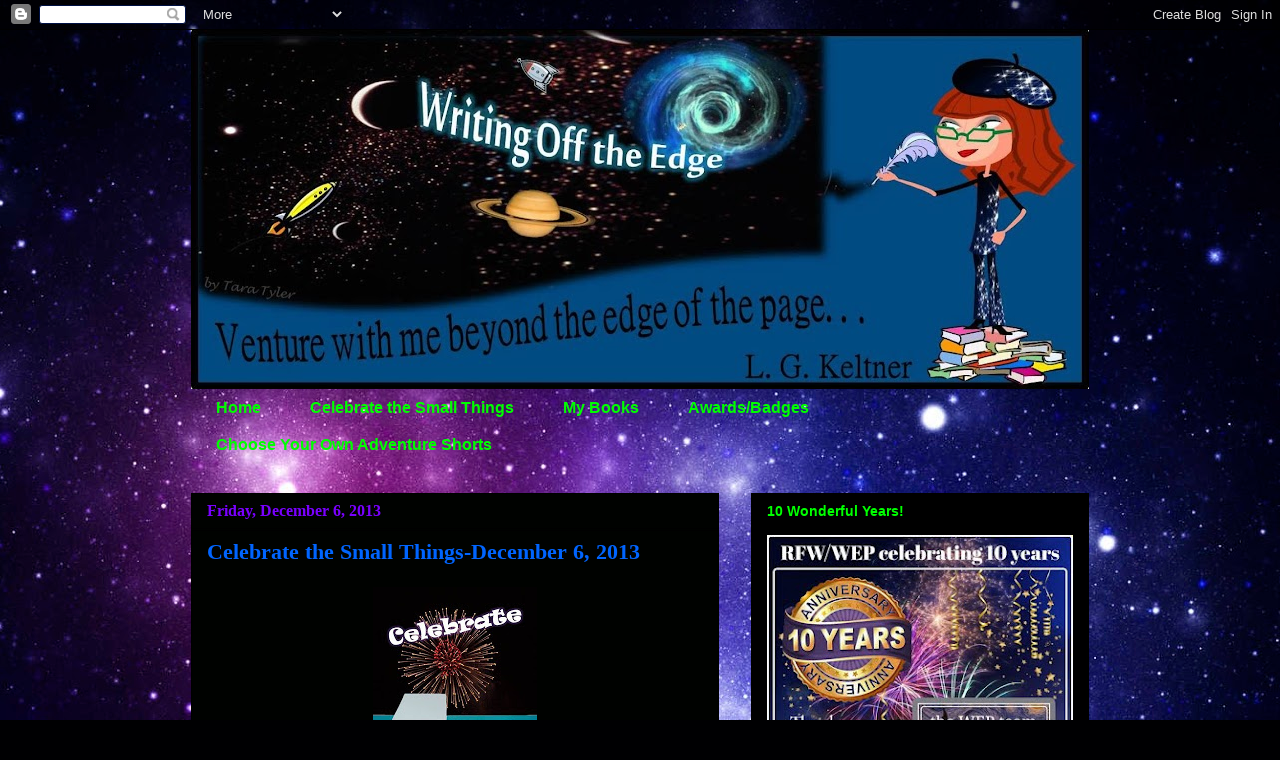

--- FILE ---
content_type: text/html; charset=UTF-8
request_url: https://lgkeltner.blogspot.com/2013/12/celebrate-small-things-december-6-2013.html
body_size: 27251
content:
<!DOCTYPE html>
<html class='v2' dir='ltr' lang='en'>
<head>
<link href='https://www.blogger.com/static/v1/widgets/335934321-css_bundle_v2.css' rel='stylesheet' type='text/css'/>
<meta content='width=1100' name='viewport'/>
<meta content='text/html; charset=UTF-8' http-equiv='Content-Type'/>
<meta content='blogger' name='generator'/>
<link href='https://lgkeltner.blogspot.com/favicon.ico' rel='icon' type='image/x-icon'/>
<link href='https://lgkeltner.blogspot.com/2013/12/celebrate-small-things-december-6-2013.html' rel='canonical'/>
<link rel="alternate" type="application/atom+xml" title="Writing Off the Edge - Atom" href="https://lgkeltner.blogspot.com/feeds/posts/default" />
<link rel="alternate" type="application/rss+xml" title="Writing Off the Edge - RSS" href="https://lgkeltner.blogspot.com/feeds/posts/default?alt=rss" />
<link rel="service.post" type="application/atom+xml" title="Writing Off the Edge - Atom" href="https://www.blogger.com/feeds/5171670007828382529/posts/default" />

<link rel="alternate" type="application/atom+xml" title="Writing Off the Edge - Atom" href="https://lgkeltner.blogspot.com/feeds/4204097972613884553/comments/default" />
<!--Can't find substitution for tag [blog.ieCssRetrofitLinks]-->
<link href='https://blogger.googleusercontent.com/img/b/R29vZ2xl/AVvXsEg6xryZ3RHkSUYopRnmP3OSTbxM-nOvYz8bGjEq0q9-nJZvHCZF0JJVkmY1_GCCmyLMYGa2xASl99Y2DwPip-DdJeicDisQmWsbtJUvBPZZddbIzS_K5Ts37x_6uIVr34SvDGv_RqLcGH05/s1600/vik+-+small+things+2.jpg' rel='image_src'/>
<meta content='https://lgkeltner.blogspot.com/2013/12/celebrate-small-things-december-6-2013.html' property='og:url'/>
<meta content='Celebrate the Small Things-December 6, 2013' property='og:title'/>
<meta content='     It&#39;s Friday!  That means it&#39;s also time to Celebrate the Small Things with VikLit !     First of all, I reached 300 followers this week...' property='og:description'/>
<meta content='https://blogger.googleusercontent.com/img/b/R29vZ2xl/AVvXsEg6xryZ3RHkSUYopRnmP3OSTbxM-nOvYz8bGjEq0q9-nJZvHCZF0JJVkmY1_GCCmyLMYGa2xASl99Y2DwPip-DdJeicDisQmWsbtJUvBPZZddbIzS_K5Ts37x_6uIVr34SvDGv_RqLcGH05/w1200-h630-p-k-no-nu/vik+-+small+things+2.jpg' property='og:image'/>
<title>Writing Off the Edge: Celebrate the Small Things-December 6, 2013</title>
<style id='page-skin-1' type='text/css'><!--
/*
-----------------------------------------------
Blogger Template Style
Name:     Awesome Inc.
Designer: Tina Chen
URL:      tinachen.org
----------------------------------------------- */
/* Content
----------------------------------------------- */
body {
font: normal normal 13px Arial, Tahoma, Helvetica, FreeSans, sans-serif;
color: #ffffff;
background: #000002 url(//themes.googleusercontent.com/image?id=1nCEFJnjbEM1e6XClO-Dh7L-U6FJQuxivkV20FpXYmkNyRA0vQIZPfjuIp6hcROwwArvQ) no-repeat fixed top center /* Credit: sololos (http://www.istockphoto.com/googleimages.php?id=5613056&platform=blogger) */;
}
html body .content-outer {
min-width: 0;
max-width: 100%;
width: 100%;
}
a:link {
text-decoration: none;
color: #65ff00;
}
a:visited {
text-decoration: none;
color: #007f00;
}
a:hover {
text-decoration: underline;
color: #9900ff;
}
.body-fauxcolumn-outer .cap-top {
position: absolute;
z-index: 1;
height: 276px;
width: 100%;
background: transparent none repeat-x scroll top left;
_background-image: none;
}
/* Columns
----------------------------------------------- */
.content-inner {
padding: 0;
}
.header-inner .section {
margin: 0 16px;
}
.tabs-inner .section {
margin: 0 16px;
}
.main-inner {
padding-top: 30px;
}
.main-inner .column-center-inner,
.main-inner .column-left-inner,
.main-inner .column-right-inner {
padding: 0 5px;
}
*+html body .main-inner .column-center-inner {
margin-top: -30px;
}
#layout .main-inner .column-center-inner {
margin-top: 0;
}
/* Header
----------------------------------------------- */
.header-outer {
margin: 0 0 0 0;
background: transparent none repeat scroll 0 0;
}
.Header h1 {
font: normal bold 70px Arial, Tahoma, Helvetica, FreeSans, sans-serif;
color: #3d85c6;
text-shadow: 0 0 -1px #000000;
}
.Header h1 a {
color: #3d85c6;
}
.Header .description {
font: normal bold 16px Arial, Tahoma, Helvetica, FreeSans, sans-serif;
color: #ffffff;
}
.header-inner .Header .titlewrapper,
.header-inner .Header .descriptionwrapper {
padding-left: 0;
padding-right: 0;
margin-bottom: 0;
}
.header-inner .Header .titlewrapper {
padding-top: 22px;
}
/* Tabs
----------------------------------------------- */
.tabs-outer {
overflow: hidden;
position: relative;
background: transparent none repeat scroll 0 0;
}
#layout .tabs-outer {
overflow: visible;
}
.tabs-cap-top, .tabs-cap-bottom {
position: absolute;
width: 100%;
border-top: 1px solid transparent;
}
.tabs-cap-bottom {
bottom: 0;
}
.tabs-inner .widget li a {
display: inline-block;
margin: 0;
padding: .6em 1.5em;
font: normal bold 16px Arial, Tahoma, Helvetica, FreeSans, sans-serif;
color: #00ff00;
border-top: 1px solid transparent;
border-bottom: 1px solid transparent;
border-left: 1px solid transparent;
height: 16px;
line-height: 16px;
}
.tabs-inner .widget li:last-child a {
border-right: 1px solid transparent;
}
.tabs-inner .widget li.selected a, .tabs-inner .widget li a:hover {
background: #020200 none repeat-x scroll 0 -100px;
color: #00ff00;
}
/* Headings
----------------------------------------------- */
h2 {
font: normal bold 14px Arial, Tahoma, Helvetica, FreeSans, sans-serif;
color: #00ff00;
}
/* Widgets
----------------------------------------------- */
.main-inner .section {
margin: 0 27px;
padding: 0;
}
.main-inner .column-left-outer,
.main-inner .column-right-outer {
margin-top: 0;
}
#layout .main-inner .column-left-outer,
#layout .main-inner .column-right-outer {
margin-top: 0;
}
.main-inner .column-left-inner,
.main-inner .column-right-inner {
background: transparent none repeat 0 0;
-moz-box-shadow: 0 0 0 rgba(0, 0, 0, .2);
-webkit-box-shadow: 0 0 0 rgba(0, 0, 0, .2);
-goog-ms-box-shadow: 0 0 0 rgba(0, 0, 0, .2);
box-shadow: 0 0 0 rgba(0, 0, 0, .2);
-moz-border-radius: 0;
-webkit-border-radius: 0;
-goog-ms-border-radius: 0;
border-radius: 0;
}
#layout .main-inner .column-left-inner,
#layout .main-inner .column-right-inner {
margin-top: 0;
}
.sidebar .widget {
font: normal normal 14px 'Times New Roman', Times, FreeSerif, serif;
color: #ffffff;
}
.sidebar .widget a:link {
color: #4eabff;
}
.sidebar .widget a:visited {
color: #9900ff;
}
.sidebar .widget a:hover {
color: #9900ff;
}
.sidebar .widget h2 {
text-shadow: 0 0 -1px #000000;
}
.main-inner .widget {
background-color: #000000;
border: 1px solid #000000;
padding: 0 15px 15px;
margin: 20px -16px;
-moz-box-shadow: 0 0 0 rgba(0, 0, 0, .2);
-webkit-box-shadow: 0 0 0 rgba(0, 0, 0, .2);
-goog-ms-box-shadow: 0 0 0 rgba(0, 0, 0, .2);
box-shadow: 0 0 0 rgba(0, 0, 0, .2);
-moz-border-radius: 0;
-webkit-border-radius: 0;
-goog-ms-border-radius: 0;
border-radius: 0;
}
.main-inner .widget h2 {
margin: 0 -15px;
padding: .6em 15px .5em;
border-bottom: 1px solid #000000;
}
.footer-inner .widget h2 {
padding: 0 0 .4em;
border-bottom: 1px solid #000000;
}
.main-inner .widget h2 + div, .footer-inner .widget h2 + div {
border-top: 1px solid #000000;
padding-top: 8px;
}
.main-inner .widget .widget-content {
margin: 0 -15px;
padding: 7px 15px 0;
}
.main-inner .widget ul, .main-inner .widget #ArchiveList ul.flat {
margin: -8px -15px 0;
padding: 0;
list-style: none;
}
.main-inner .widget #ArchiveList {
margin: -8px 0 0;
}
.main-inner .widget ul li, .main-inner .widget #ArchiveList ul.flat li {
padding: .5em 15px;
text-indent: 0;
color: #ffffff;
border-top: 1px solid #000000;
border-bottom: 1px solid #000000;
}
.main-inner .widget #ArchiveList ul li {
padding-top: .25em;
padding-bottom: .25em;
}
.main-inner .widget ul li:first-child, .main-inner .widget #ArchiveList ul.flat li:first-child {
border-top: none;
}
.main-inner .widget ul li:last-child, .main-inner .widget #ArchiveList ul.flat li:last-child {
border-bottom: none;
}
.post-body {
position: relative;
}
.main-inner .widget .post-body ul {
padding: 0 2.5em;
margin: .5em 0;
list-style: disc;
}
.main-inner .widget .post-body ul li {
padding: 0.25em 0;
margin-bottom: .25em;
color: #ffffff;
border: none;
}
.footer-inner .widget ul {
padding: 0;
list-style: none;
}
.widget .zippy {
color: #ffffff;
}
/* Posts
----------------------------------------------- */
body .main-inner .Blog {
padding: 0;
margin-bottom: 1em;
background-color: transparent;
border: none;
-moz-box-shadow: 0 0 0 rgba(0, 0, 0, 0);
-webkit-box-shadow: 0 0 0 rgba(0, 0, 0, 0);
-goog-ms-box-shadow: 0 0 0 rgba(0, 0, 0, 0);
box-shadow: 0 0 0 rgba(0, 0, 0, 0);
}
.main-inner .section:last-child .Blog:last-child {
padding: 0;
margin-bottom: 1em;
}
.main-inner .widget h2.date-header {
margin: 0 -15px 1px;
padding: 0 0 0 0;
font: normal bold 16px Georgia, Utopia, 'Palatino Linotype', Palatino, serif;
color: #7a00ff;
background: transparent none no-repeat scroll top left;
border-top: 0 solid #020000;
border-bottom: 1px solid #000000;
-moz-border-radius-topleft: 0;
-moz-border-radius-topright: 0;
-webkit-border-top-left-radius: 0;
-webkit-border-top-right-radius: 0;
border-top-left-radius: 0;
border-top-right-radius: 0;
position: static;
bottom: 100%;
right: 15px;
text-shadow: 0 0 -1px #000000;
}
.main-inner .widget h2.date-header span {
font: normal bold 16px Georgia, Utopia, 'Palatino Linotype', Palatino, serif;
display: block;
padding: .5em 15px;
border-left: 0 solid #020000;
border-right: 0 solid #020000;
}
.date-outer {
position: relative;
margin: 30px 0 20px;
padding: 0 15px;
background-color: #000200;
border: 1px solid #000000;
-moz-box-shadow: 0 0 0 rgba(0, 0, 0, .2);
-webkit-box-shadow: 0 0 0 rgba(0, 0, 0, .2);
-goog-ms-box-shadow: 0 0 0 rgba(0, 0, 0, .2);
box-shadow: 0 0 0 rgba(0, 0, 0, .2);
-moz-border-radius: 0;
-webkit-border-radius: 0;
-goog-ms-border-radius: 0;
border-radius: 0;
}
.date-outer:first-child {
margin-top: 0;
}
.date-outer:last-child {
margin-bottom: 20px;
-moz-border-radius-bottomleft: 0;
-moz-border-radius-bottomright: 0;
-webkit-border-bottom-left-radius: 0;
-webkit-border-bottom-right-radius: 0;
-goog-ms-border-bottom-left-radius: 0;
-goog-ms-border-bottom-right-radius: 0;
border-bottom-left-radius: 0;
border-bottom-right-radius: 0;
}
.date-posts {
margin: 0 -15px;
padding: 0 15px;
clear: both;
}
.post-outer, .inline-ad {
border-top: 1px solid #000000;
margin: 0 -15px;
padding: 15px 15px;
}
.post-outer {
padding-bottom: 10px;
}
.post-outer:first-child {
padding-top: 0;
border-top: none;
}
.post-outer:last-child, .inline-ad:last-child {
border-bottom: none;
}
.post-body {
position: relative;
}
.post-body img {
padding: 8px;
background: transparent;
border: 1px solid transparent;
-moz-box-shadow: 0 0 0 rgba(0, 0, 0, .2);
-webkit-box-shadow: 0 0 0 rgba(0, 0, 0, .2);
box-shadow: 0 0 0 rgba(0, 0, 0, .2);
-moz-border-radius: 0;
-webkit-border-radius: 0;
border-radius: 0;
}
h3.post-title, h4 {
font: normal bold 22px Georgia, Utopia, 'Palatino Linotype', Palatino, serif;
color: #0065ff;
}
h3.post-title a {
font: normal bold 22px Georgia, Utopia, 'Palatino Linotype', Palatino, serif;
color: #0065ff;
}
h3.post-title a:hover {
color: #9900ff;
text-decoration: underline;
}
.post-header {
margin: 0 0 1em;
}
.post-body {
line-height: 1.4;
}
.post-outer h2 {
color: #ffffff;
}
.post-footer {
margin: 1.5em 0 0;
}
#blog-pager {
padding: 15px;
font-size: 120%;
background-color: #000200;
border: 1px solid #000000;
-moz-box-shadow: 0 0 0 rgba(0, 0, 0, .2);
-webkit-box-shadow: 0 0 0 rgba(0, 0, 0, .2);
-goog-ms-box-shadow: 0 0 0 rgba(0, 0, 0, .2);
box-shadow: 0 0 0 rgba(0, 0, 0, .2);
-moz-border-radius: 0;
-webkit-border-radius: 0;
-goog-ms-border-radius: 0;
border-radius: 0;
-moz-border-radius-topleft: 0;
-moz-border-radius-topright: 0;
-webkit-border-top-left-radius: 0;
-webkit-border-top-right-radius: 0;
-goog-ms-border-top-left-radius: 0;
-goog-ms-border-top-right-radius: 0;
border-top-left-radius: 0;
border-top-right-radius-topright: 0;
margin-top: 1em;
}
.blog-feeds, .post-feeds {
margin: 1em 0;
text-align: center;
color: #ffffff;
}
.blog-feeds a, .post-feeds a {
color: #65ff00;
}
.blog-feeds a:visited, .post-feeds a:visited {
color: #007f00;
}
.blog-feeds a:hover, .post-feeds a:hover {
color: #9900ff;
}
.post-outer .comments {
margin-top: 2em;
}
/* Comments
----------------------------------------------- */
.comments .comments-content .icon.blog-author {
background-repeat: no-repeat;
background-image: url([data-uri]);
}
.comments .comments-content .loadmore a {
border-top: 1px solid transparent;
border-bottom: 1px solid transparent;
}
.comments .continue {
border-top: 2px solid transparent;
}
/* Footer
----------------------------------------------- */
.footer-outer {
margin: -0 0 -1px;
padding: 0 0 0;
color: #ffffff;
overflow: hidden;
}
.footer-fauxborder-left {
border-top: 1px solid #000000;
background: #000000 none repeat scroll 0 0;
-moz-box-shadow: 0 0 0 rgba(0, 0, 0, .2);
-webkit-box-shadow: 0 0 0 rgba(0, 0, 0, .2);
-goog-ms-box-shadow: 0 0 0 rgba(0, 0, 0, .2);
box-shadow: 0 0 0 rgba(0, 0, 0, .2);
margin: 0 -0;
}
/* Mobile
----------------------------------------------- */
body.mobile {
background-size: auto;
}
.mobile .body-fauxcolumn-outer {
background: transparent none repeat scroll top left;
}
*+html body.mobile .main-inner .column-center-inner {
margin-top: 0;
}
.mobile .main-inner .widget {
padding: 0 0 15px;
}
.mobile .main-inner .widget h2 + div,
.mobile .footer-inner .widget h2 + div {
border-top: none;
padding-top: 0;
}
.mobile .footer-inner .widget h2 {
padding: 0.5em 0;
border-bottom: none;
}
.mobile .main-inner .widget .widget-content {
margin: 0;
padding: 7px 0 0;
}
.mobile .main-inner .widget ul,
.mobile .main-inner .widget #ArchiveList ul.flat {
margin: 0 -15px 0;
}
.mobile .main-inner .widget h2.date-header {
right: 0;
}
.mobile .date-header span {
padding: 0.4em 0;
}
.mobile .date-outer:first-child {
margin-bottom: 0;
border: 1px solid #000000;
-moz-border-radius-topleft: 0;
-moz-border-radius-topright: 0;
-webkit-border-top-left-radius: 0;
-webkit-border-top-right-radius: 0;
-goog-ms-border-top-left-radius: 0;
-goog-ms-border-top-right-radius: 0;
border-top-left-radius: 0;
border-top-right-radius: 0;
}
.mobile .date-outer {
border-color: #000000;
border-width: 0 1px 1px;
}
.mobile .date-outer:last-child {
margin-bottom: 0;
}
.mobile .main-inner {
padding: 0;
}
.mobile .header-inner .section {
margin: 0;
}
.mobile .post-outer, .mobile .inline-ad {
padding: 5px 0;
}
.mobile .tabs-inner .section {
margin: 0 10px;
}
.mobile .main-inner .widget h2 {
margin: 0;
padding: 0;
}
.mobile .main-inner .widget h2.date-header span {
padding: 0;
}
.mobile .main-inner .widget .widget-content {
margin: 0;
padding: 7px 0 0;
}
.mobile #blog-pager {
border: 1px solid transparent;
background: #000000 none repeat scroll 0 0;
}
.mobile .main-inner .column-left-inner,
.mobile .main-inner .column-right-inner {
background: transparent none repeat 0 0;
-moz-box-shadow: none;
-webkit-box-shadow: none;
-goog-ms-box-shadow: none;
box-shadow: none;
}
.mobile .date-posts {
margin: 0;
padding: 0;
}
.mobile .footer-fauxborder-left {
margin: 0;
border-top: inherit;
}
.mobile .main-inner .section:last-child .Blog:last-child {
margin-bottom: 0;
}
.mobile-index-contents {
color: #ffffff;
}
.mobile .mobile-link-button {
background: #65ff00 none repeat scroll 0 0;
}
.mobile-link-button a:link, .mobile-link-button a:visited {
color: #ffffff;
}
.mobile .tabs-inner .PageList .widget-content {
background: transparent;
border-top: 1px solid;
border-color: transparent;
color: #00ff00;
}
.mobile .tabs-inner .PageList .widget-content .pagelist-arrow {
border-left: 1px solid transparent;
}

--></style>
<style id='template-skin-1' type='text/css'><!--
body {
min-width: 930px;
}
.content-outer, .content-fauxcolumn-outer, .region-inner {
min-width: 930px;
max-width: 930px;
_width: 930px;
}
.main-inner .columns {
padding-left: 0px;
padding-right: 370px;
}
.main-inner .fauxcolumn-center-outer {
left: 0px;
right: 370px;
/* IE6 does not respect left and right together */
_width: expression(this.parentNode.offsetWidth -
parseInt("0px") -
parseInt("370px") + 'px');
}
.main-inner .fauxcolumn-left-outer {
width: 0px;
}
.main-inner .fauxcolumn-right-outer {
width: 370px;
}
.main-inner .column-left-outer {
width: 0px;
right: 100%;
margin-left: -0px;
}
.main-inner .column-right-outer {
width: 370px;
margin-right: -370px;
}
#layout {
min-width: 0;
}
#layout .content-outer {
min-width: 0;
width: 800px;
}
#layout .region-inner {
min-width: 0;
width: auto;
}
body#layout div.add_widget {
padding: 8px;
}
body#layout div.add_widget a {
margin-left: 32px;
}
--></style>
<style>
    body {background-image:url(\/\/themes.googleusercontent.com\/image?id=1nCEFJnjbEM1e6XClO-Dh7L-U6FJQuxivkV20FpXYmkNyRA0vQIZPfjuIp6hcROwwArvQ);}
    
@media (max-width: 200px) { body {background-image:url(\/\/themes.googleusercontent.com\/image?id=1nCEFJnjbEM1e6XClO-Dh7L-U6FJQuxivkV20FpXYmkNyRA0vQIZPfjuIp6hcROwwArvQ&options=w200);}}
@media (max-width: 400px) and (min-width: 201px) { body {background-image:url(\/\/themes.googleusercontent.com\/image?id=1nCEFJnjbEM1e6XClO-Dh7L-U6FJQuxivkV20FpXYmkNyRA0vQIZPfjuIp6hcROwwArvQ&options=w400);}}
@media (max-width: 800px) and (min-width: 401px) { body {background-image:url(\/\/themes.googleusercontent.com\/image?id=1nCEFJnjbEM1e6XClO-Dh7L-U6FJQuxivkV20FpXYmkNyRA0vQIZPfjuIp6hcROwwArvQ&options=w800);}}
@media (max-width: 1200px) and (min-width: 801px) { body {background-image:url(\/\/themes.googleusercontent.com\/image?id=1nCEFJnjbEM1e6XClO-Dh7L-U6FJQuxivkV20FpXYmkNyRA0vQIZPfjuIp6hcROwwArvQ&options=w1200);}}
/* Last tag covers anything over one higher than the previous max-size cap. */
@media (min-width: 1201px) { body {background-image:url(\/\/themes.googleusercontent.com\/image?id=1nCEFJnjbEM1e6XClO-Dh7L-U6FJQuxivkV20FpXYmkNyRA0vQIZPfjuIp6hcROwwArvQ&options=w1600);}}
  </style>
<link href='https://www.blogger.com/dyn-css/authorization.css?targetBlogID=5171670007828382529&amp;zx=2eb9a9b4-dbe7-4c15-8504-e9e46d82f0f5' media='none' onload='if(media!=&#39;all&#39;)media=&#39;all&#39;' rel='stylesheet'/><noscript><link href='https://www.blogger.com/dyn-css/authorization.css?targetBlogID=5171670007828382529&amp;zx=2eb9a9b4-dbe7-4c15-8504-e9e46d82f0f5' rel='stylesheet'/></noscript>
<meta name='google-adsense-platform-account' content='ca-host-pub-1556223355139109'/>
<meta name='google-adsense-platform-domain' content='blogspot.com'/>

<!-- data-ad-client=ca-pub-9556332931717336 -->

</head>
<body class='loading variant-dark'>
<div class='navbar section' id='navbar' name='Navbar'><div class='widget Navbar' data-version='1' id='Navbar1'><script type="text/javascript">
    function setAttributeOnload(object, attribute, val) {
      if(window.addEventListener) {
        window.addEventListener('load',
          function(){ object[attribute] = val; }, false);
      } else {
        window.attachEvent('onload', function(){ object[attribute] = val; });
      }
    }
  </script>
<div id="navbar-iframe-container"></div>
<script type="text/javascript" src="https://apis.google.com/js/platform.js"></script>
<script type="text/javascript">
      gapi.load("gapi.iframes:gapi.iframes.style.bubble", function() {
        if (gapi.iframes && gapi.iframes.getContext) {
          gapi.iframes.getContext().openChild({
              url: 'https://www.blogger.com/navbar/5171670007828382529?po\x3d4204097972613884553\x26origin\x3dhttps://lgkeltner.blogspot.com',
              where: document.getElementById("navbar-iframe-container"),
              id: "navbar-iframe"
          });
        }
      });
    </script><script type="text/javascript">
(function() {
var script = document.createElement('script');
script.type = 'text/javascript';
script.src = '//pagead2.googlesyndication.com/pagead/js/google_top_exp.js';
var head = document.getElementsByTagName('head')[0];
if (head) {
head.appendChild(script);
}})();
</script>
</div></div>
<div class='body-fauxcolumns'>
<div class='fauxcolumn-outer body-fauxcolumn-outer'>
<div class='cap-top'>
<div class='cap-left'></div>
<div class='cap-right'></div>
</div>
<div class='fauxborder-left'>
<div class='fauxborder-right'></div>
<div class='fauxcolumn-inner'>
</div>
</div>
<div class='cap-bottom'>
<div class='cap-left'></div>
<div class='cap-right'></div>
</div>
</div>
</div>
<div class='content'>
<div class='content-fauxcolumns'>
<div class='fauxcolumn-outer content-fauxcolumn-outer'>
<div class='cap-top'>
<div class='cap-left'></div>
<div class='cap-right'></div>
</div>
<div class='fauxborder-left'>
<div class='fauxborder-right'></div>
<div class='fauxcolumn-inner'>
</div>
</div>
<div class='cap-bottom'>
<div class='cap-left'></div>
<div class='cap-right'></div>
</div>
</div>
</div>
<div class='content-outer'>
<div class='content-cap-top cap-top'>
<div class='cap-left'></div>
<div class='cap-right'></div>
</div>
<div class='fauxborder-left content-fauxborder-left'>
<div class='fauxborder-right content-fauxborder-right'></div>
<div class='content-inner'>
<header>
<div class='header-outer'>
<div class='header-cap-top cap-top'>
<div class='cap-left'></div>
<div class='cap-right'></div>
</div>
<div class='fauxborder-left header-fauxborder-left'>
<div class='fauxborder-right header-fauxborder-right'></div>
<div class='region-inner header-inner'>
<div class='header section' id='header' name='Header'><div class='widget Header' data-version='1' id='Header1'>
<div id='header-inner'>
<a href='https://lgkeltner.blogspot.com/' style='display: block'>
<img alt='Writing Off the Edge' height='359px; ' id='Header1_headerimg' src='https://blogger.googleusercontent.com/img/b/R29vZ2xl/AVvXsEhamqHyXzCaotJIZHxe0k9xpyiU4GEQ2cd0XzTTJbXSbVocA270Q5Ot3F2sNCcDVkFpwwjA_-wZAncaz_jiop_euXAVAsfUzTGtPxpnZP58AkmuohfMwok2FveeMHz1lQvUpIb-ua-TLmj2/s898/LG+2+%281%29.jpg' style='display: block' width='898px; '/>
</a>
</div>
</div></div>
</div>
</div>
<div class='header-cap-bottom cap-bottom'>
<div class='cap-left'></div>
<div class='cap-right'></div>
</div>
</div>
</header>
<div class='tabs-outer'>
<div class='tabs-cap-top cap-top'>
<div class='cap-left'></div>
<div class='cap-right'></div>
</div>
<div class='fauxborder-left tabs-fauxborder-left'>
<div class='fauxborder-right tabs-fauxborder-right'></div>
<div class='region-inner tabs-inner'>
<div class='tabs section' id='crosscol' name='Cross-Column'><div class='widget PageList' data-version='1' id='PageList1'>
<h2>Pages</h2>
<div class='widget-content'>
<ul>
<li>
<a href='https://lgkeltner.blogspot.com/'>Home</a>
</li>
<li>
<a href='https://lgkeltner.blogspot.com/p/celebrate-small-things.html'>Celebrate the Small Things</a>
</li>
<li>
<a href='https://lgkeltner.blogspot.com/p/my-books.html'>My Books</a>
</li>
<li>
<a href='https://lgkeltner.blogspot.com/p/awardsbadges.html'>Awards/Badges</a>
</li>
<li>
<a href='https://lgkeltner.blogspot.com/p/choose-your-own-adventure-shorts.html'>Choose Your Own Adventure Shorts</a>
</li>
</ul>
<div class='clear'></div>
</div>
</div></div>
<div class='tabs no-items section' id='crosscol-overflow' name='Cross-Column 2'></div>
</div>
</div>
<div class='tabs-cap-bottom cap-bottom'>
<div class='cap-left'></div>
<div class='cap-right'></div>
</div>
</div>
<div class='main-outer'>
<div class='main-cap-top cap-top'>
<div class='cap-left'></div>
<div class='cap-right'></div>
</div>
<div class='fauxborder-left main-fauxborder-left'>
<div class='fauxborder-right main-fauxborder-right'></div>
<div class='region-inner main-inner'>
<div class='columns fauxcolumns'>
<div class='fauxcolumn-outer fauxcolumn-center-outer'>
<div class='cap-top'>
<div class='cap-left'></div>
<div class='cap-right'></div>
</div>
<div class='fauxborder-left'>
<div class='fauxborder-right'></div>
<div class='fauxcolumn-inner'>
</div>
</div>
<div class='cap-bottom'>
<div class='cap-left'></div>
<div class='cap-right'></div>
</div>
</div>
<div class='fauxcolumn-outer fauxcolumn-left-outer'>
<div class='cap-top'>
<div class='cap-left'></div>
<div class='cap-right'></div>
</div>
<div class='fauxborder-left'>
<div class='fauxborder-right'></div>
<div class='fauxcolumn-inner'>
</div>
</div>
<div class='cap-bottom'>
<div class='cap-left'></div>
<div class='cap-right'></div>
</div>
</div>
<div class='fauxcolumn-outer fauxcolumn-right-outer'>
<div class='cap-top'>
<div class='cap-left'></div>
<div class='cap-right'></div>
</div>
<div class='fauxborder-left'>
<div class='fauxborder-right'></div>
<div class='fauxcolumn-inner'>
</div>
</div>
<div class='cap-bottom'>
<div class='cap-left'></div>
<div class='cap-right'></div>
</div>
</div>
<!-- corrects IE6 width calculation -->
<div class='columns-inner'>
<div class='column-center-outer'>
<div class='column-center-inner'>
<div class='main section' id='main' name='Main'><div class='widget Blog' data-version='1' id='Blog1'>
<div class='blog-posts hfeed'>

          <div class="date-outer">
        
<h2 class='date-header'><span>Friday, December 6, 2013</span></h2>

          <div class="date-posts">
        
<div class='post-outer'>
<div class='post hentry uncustomized-post-template' itemprop='blogPost' itemscope='itemscope' itemtype='http://schema.org/BlogPosting'>
<meta content='https://blogger.googleusercontent.com/img/b/R29vZ2xl/AVvXsEg6xryZ3RHkSUYopRnmP3OSTbxM-nOvYz8bGjEq0q9-nJZvHCZF0JJVkmY1_GCCmyLMYGa2xASl99Y2DwPip-DdJeicDisQmWsbtJUvBPZZddbIzS_K5Ts37x_6uIVr34SvDGv_RqLcGH05/s1600/vik+-+small+things+2.jpg' itemprop='image_url'/>
<meta content='5171670007828382529' itemprop='blogId'/>
<meta content='4204097972613884553' itemprop='postId'/>
<a name='4204097972613884553'></a>
<h3 class='post-title entry-title' itemprop='name'>
Celebrate the Small Things-December 6, 2013
</h3>
<div class='post-header'>
<div class='post-header-line-1'></div>
</div>
<div class='post-body entry-content' id='post-body-4204097972613884553' itemprop='description articleBody'>
<div class="separator" style="clear: both; text-align: center;">
<a href="https://blogger.googleusercontent.com/img/b/R29vZ2xl/AVvXsEg6xryZ3RHkSUYopRnmP3OSTbxM-nOvYz8bGjEq0q9-nJZvHCZF0JJVkmY1_GCCmyLMYGa2xASl99Y2DwPip-DdJeicDisQmWsbtJUvBPZZddbIzS_K5Ts37x_6uIVr34SvDGv_RqLcGH05/s1600/vik+-+small+things+2.jpg" imageanchor="1" style="margin-left: 1em; margin-right: 1em;"><img border="0" src="https://blogger.googleusercontent.com/img/b/R29vZ2xl/AVvXsEg6xryZ3RHkSUYopRnmP3OSTbxM-nOvYz8bGjEq0q9-nJZvHCZF0JJVkmY1_GCCmyLMYGa2xASl99Y2DwPip-DdJeicDisQmWsbtJUvBPZZddbIzS_K5Ts37x_6uIVr34SvDGv_RqLcGH05/s1600/vik+-+small+things+2.jpg" /></a></div>
<div class="separator" style="clear: both; text-align: center;">
<br /></div>
<div style="text-align: justify;">
<span style="font-family: Georgia, Times New Roman, serif;">It's Friday! &nbsp;That means it's also time to <span style="color: cyan; font-weight: bold;">Celebrate the Small Things </span>with <a href="http://viklit.blogspot.com/" target="_blank">VikLit</a>!</span></div>
<div style="text-align: justify;">
<span style="font-family: Georgia, Times New Roman, serif;"><br /></span></div>
<div style="text-align: justify;">
<span style="font-family: Georgia, Times New Roman, serif;">First of all, I reached 300 followers this week! &nbsp;Thanks to all of you who take the time to read my blog. &nbsp;You keep me going in my writing journey, even when I get frustrated by the occasional roadblock.</span></div>
<div style="text-align: justify;">
<span style="font-family: Georgia, Times New Roman, serif;"><br /></span></div>
<div style="text-align: justify;">
<span style="font-family: Georgia, Times New Roman, serif;">I had a good Saturday. &nbsp;I spent the day with my dad while my wonderful husband watched the kids all day. &nbsp;We went out to eat at an Indian restaurant, went to some cool small businesses to do a little shopping, and had some coffee. I also, as a result of our shopping, know what my Christmas gift from my dad is going to be, but that's okay, because it's awesome! &nbsp;I still have to wait until Christmas to open it though. &nbsp;Oh well.</span></div>
<div style="text-align: justify;">
<span style="font-family: Georgia, Times New Roman, serif;"><br /></span></div>
<div style="text-align: justify;">
<span style="font-family: Georgia, Times New Roman, serif;">My family is, in general, happy and healthy, so that's something else worth celebrating.</span></div>
<div style="text-align: justify;">
<span style="font-family: Georgia, Times New Roman, serif;"><br /></span></div>
<div style="text-align: justify;">
<span style="font-family: Georgia, Times New Roman, serif;">What would you like to celebrate?</span></div>
<div style="text-align: justify;">
<span style="font-family: Georgia, Times New Roman, serif;"><br /></span></div>
<div style="text-align: justify;">
<span style="font-family: Georgia, Times New Roman, serif;"><br /></span></div>
<!-- start LinkyTools script --><script src="//www.linkytools.com/basic_linky_include.aspx?id=179014" type="text/javascript"></script><!-- end LinkyTools script -->
<div style='clear: both;'></div>
</div>
<div class='post-footer'>
<div class='post-footer-line post-footer-line-1'>
<span class='post-author vcard'>
Posted by
<span class='fn' itemprop='author' itemscope='itemscope' itemtype='http://schema.org/Person'>
<meta content='https://www.blogger.com/profile/07624902347418621283' itemprop='url'/>
<a class='g-profile' href='https://www.blogger.com/profile/07624902347418621283' rel='author' title='author profile'>
<span itemprop='name'>L.G. Keltner</span>
</a>
</span>
</span>
<span class='post-timestamp'>
at
<meta content='https://lgkeltner.blogspot.com/2013/12/celebrate-small-things-december-6-2013.html' itemprop='url'/>
<a class='timestamp-link' href='https://lgkeltner.blogspot.com/2013/12/celebrate-small-things-december-6-2013.html' rel='bookmark' title='permanent link'><abbr class='published' itemprop='datePublished' title='2013-12-06T11:44:00-06:00'>11:44&#8239;AM</abbr></a>
</span>
<span class='post-comment-link'>
</span>
<span class='post-icons'>
<span class='item-control blog-admin pid-1757659763'>
<a href='https://www.blogger.com/post-edit.g?blogID=5171670007828382529&postID=4204097972613884553&from=pencil' title='Edit Post'>
<img alt='' class='icon-action' height='18' src='https://resources.blogblog.com/img/icon18_edit_allbkg.gif' width='18'/>
</a>
</span>
</span>
<div class='post-share-buttons goog-inline-block'>
<a class='goog-inline-block share-button sb-email' href='https://www.blogger.com/share-post.g?blogID=5171670007828382529&postID=4204097972613884553&target=email' target='_blank' title='Email This'><span class='share-button-link-text'>Email This</span></a><a class='goog-inline-block share-button sb-blog' href='https://www.blogger.com/share-post.g?blogID=5171670007828382529&postID=4204097972613884553&target=blog' onclick='window.open(this.href, "_blank", "height=270,width=475"); return false;' target='_blank' title='BlogThis!'><span class='share-button-link-text'>BlogThis!</span></a><a class='goog-inline-block share-button sb-twitter' href='https://www.blogger.com/share-post.g?blogID=5171670007828382529&postID=4204097972613884553&target=twitter' target='_blank' title='Share to X'><span class='share-button-link-text'>Share to X</span></a><a class='goog-inline-block share-button sb-facebook' href='https://www.blogger.com/share-post.g?blogID=5171670007828382529&postID=4204097972613884553&target=facebook' onclick='window.open(this.href, "_blank", "height=430,width=640"); return false;' target='_blank' title='Share to Facebook'><span class='share-button-link-text'>Share to Facebook</span></a><a class='goog-inline-block share-button sb-pinterest' href='https://www.blogger.com/share-post.g?blogID=5171670007828382529&postID=4204097972613884553&target=pinterest' target='_blank' title='Share to Pinterest'><span class='share-button-link-text'>Share to Pinterest</span></a>
</div>
</div>
<div class='post-footer-line post-footer-line-2'>
<span class='post-labels'>
Labels:
<a href='https://lgkeltner.blogspot.com/search/label/Celebrate%20the%20Small%20Things' rel='tag'>Celebrate the Small Things</a>
</span>
</div>
<div class='post-footer-line post-footer-line-3'>
<span class='post-location'>
</span>
</div>
</div>
</div>
<div class='comments' id='comments'>
<a name='comments'></a>
<h4>6 comments:</h4>
<div class='comments-content'>
<script async='async' src='' type='text/javascript'></script>
<script type='text/javascript'>
    (function() {
      var items = null;
      var msgs = null;
      var config = {};

// <![CDATA[
      var cursor = null;
      if (items && items.length > 0) {
        cursor = parseInt(items[items.length - 1].timestamp) + 1;
      }

      var bodyFromEntry = function(entry) {
        var text = (entry &&
                    ((entry.content && entry.content.$t) ||
                     (entry.summary && entry.summary.$t))) ||
            '';
        if (entry && entry.gd$extendedProperty) {
          for (var k in entry.gd$extendedProperty) {
            if (entry.gd$extendedProperty[k].name == 'blogger.contentRemoved') {
              return '<span class="deleted-comment">' + text + '</span>';
            }
          }
        }
        return text;
      }

      var parse = function(data) {
        cursor = null;
        var comments = [];
        if (data && data.feed && data.feed.entry) {
          for (var i = 0, entry; entry = data.feed.entry[i]; i++) {
            var comment = {};
            // comment ID, parsed out of the original id format
            var id = /blog-(\d+).post-(\d+)/.exec(entry.id.$t);
            comment.id = id ? id[2] : null;
            comment.body = bodyFromEntry(entry);
            comment.timestamp = Date.parse(entry.published.$t) + '';
            if (entry.author && entry.author.constructor === Array) {
              var auth = entry.author[0];
              if (auth) {
                comment.author = {
                  name: (auth.name ? auth.name.$t : undefined),
                  profileUrl: (auth.uri ? auth.uri.$t : undefined),
                  avatarUrl: (auth.gd$image ? auth.gd$image.src : undefined)
                };
              }
            }
            if (entry.link) {
              if (entry.link[2]) {
                comment.link = comment.permalink = entry.link[2].href;
              }
              if (entry.link[3]) {
                var pid = /.*comments\/default\/(\d+)\?.*/.exec(entry.link[3].href);
                if (pid && pid[1]) {
                  comment.parentId = pid[1];
                }
              }
            }
            comment.deleteclass = 'item-control blog-admin';
            if (entry.gd$extendedProperty) {
              for (var k in entry.gd$extendedProperty) {
                if (entry.gd$extendedProperty[k].name == 'blogger.itemClass') {
                  comment.deleteclass += ' ' + entry.gd$extendedProperty[k].value;
                } else if (entry.gd$extendedProperty[k].name == 'blogger.displayTime') {
                  comment.displayTime = entry.gd$extendedProperty[k].value;
                }
              }
            }
            comments.push(comment);
          }
        }
        return comments;
      };

      var paginator = function(callback) {
        if (hasMore()) {
          var url = config.feed + '?alt=json&v=2&orderby=published&reverse=false&max-results=50';
          if (cursor) {
            url += '&published-min=' + new Date(cursor).toISOString();
          }
          window.bloggercomments = function(data) {
            var parsed = parse(data);
            cursor = parsed.length < 50 ? null
                : parseInt(parsed[parsed.length - 1].timestamp) + 1
            callback(parsed);
            window.bloggercomments = null;
          }
          url += '&callback=bloggercomments';
          var script = document.createElement('script');
          script.type = 'text/javascript';
          script.src = url;
          document.getElementsByTagName('head')[0].appendChild(script);
        }
      };
      var hasMore = function() {
        return !!cursor;
      };
      var getMeta = function(key, comment) {
        if ('iswriter' == key) {
          var matches = !!comment.author
              && comment.author.name == config.authorName
              && comment.author.profileUrl == config.authorUrl;
          return matches ? 'true' : '';
        } else if ('deletelink' == key) {
          return config.baseUri + '/comment/delete/'
               + config.blogId + '/' + comment.id;
        } else if ('deleteclass' == key) {
          return comment.deleteclass;
        }
        return '';
      };

      var replybox = null;
      var replyUrlParts = null;
      var replyParent = undefined;

      var onReply = function(commentId, domId) {
        if (replybox == null) {
          // lazily cache replybox, and adjust to suit this style:
          replybox = document.getElementById('comment-editor');
          if (replybox != null) {
            replybox.height = '250px';
            replybox.style.display = 'block';
            replyUrlParts = replybox.src.split('#');
          }
        }
        if (replybox && (commentId !== replyParent)) {
          replybox.src = '';
          document.getElementById(domId).insertBefore(replybox, null);
          replybox.src = replyUrlParts[0]
              + (commentId ? '&parentID=' + commentId : '')
              + '#' + replyUrlParts[1];
          replyParent = commentId;
        }
      };

      var hash = (window.location.hash || '#').substring(1);
      var startThread, targetComment;
      if (/^comment-form_/.test(hash)) {
        startThread = hash.substring('comment-form_'.length);
      } else if (/^c[0-9]+$/.test(hash)) {
        targetComment = hash.substring(1);
      }

      // Configure commenting API:
      var configJso = {
        'maxDepth': config.maxThreadDepth
      };
      var provider = {
        'id': config.postId,
        'data': items,
        'loadNext': paginator,
        'hasMore': hasMore,
        'getMeta': getMeta,
        'onReply': onReply,
        'rendered': true,
        'initComment': targetComment,
        'initReplyThread': startThread,
        'config': configJso,
        'messages': msgs
      };

      var render = function() {
        if (window.goog && window.goog.comments) {
          var holder = document.getElementById('comment-holder');
          window.goog.comments.render(holder, provider);
        }
      };

      // render now, or queue to render when library loads:
      if (window.goog && window.goog.comments) {
        render();
      } else {
        window.goog = window.goog || {};
        window.goog.comments = window.goog.comments || {};
        window.goog.comments.loadQueue = window.goog.comments.loadQueue || [];
        window.goog.comments.loadQueue.push(render);
      }
    })();
// ]]>
  </script>
<div id='comment-holder'>
<div class="comment-thread toplevel-thread"><ol id="top-ra"><li class="comment" id="c4754334153429051788"><div class="avatar-image-container"><img src="//blogger.googleusercontent.com/img/b/R29vZ2xl/AVvXsEhF8Q9Bp-A_K8dLeQ5-h0AzTlUsNzRle4iBfSpuPBtGsmxw_lGxlbsPcpjL_o19NuXeo4i15tcan8TVSyg93EMP5f6n7APCvcYFXx6QZmIRE69MEZQV583jQN3dI456Ng/s45-c/*" alt=""/></div><div class="comment-block"><div class="comment-header"><cite class="user"><a href="https://www.blogger.com/profile/09770065693345181702" rel="nofollow">Alex J. Cavanaugh</a></cite><span class="icon user "></span><span class="datetime secondary-text"><a rel="nofollow" href="https://lgkeltner.blogspot.com/2013/12/celebrate-small-things-december-6-2013.html?showComment=1386352358570#c4754334153429051788">December 6, 2013 at 11:52&#8239;AM</a></span></div><p class="comment-content">Congratulations on three hundred followers and spending the day with your father!</p><span class="comment-actions secondary-text"><a class="comment-reply" target="_self" data-comment-id="4754334153429051788">Reply</a><span class="item-control blog-admin blog-admin pid-1594008019"><a target="_self" href="https://www.blogger.com/comment/delete/5171670007828382529/4754334153429051788">Delete</a></span></span></div><div class="comment-replies"><div id="c4754334153429051788-rt" class="comment-thread inline-thread hidden"><span class="thread-toggle thread-expanded"><span class="thread-arrow"></span><span class="thread-count"><a target="_self">Replies</a></span></span><ol id="c4754334153429051788-ra" class="thread-chrome thread-expanded"><div></div><div id="c4754334153429051788-continue" class="continue"><a class="comment-reply" target="_self" data-comment-id="4754334153429051788">Reply</a></div></ol></div></div><div class="comment-replybox-single" id="c4754334153429051788-ce"></div></li><li class="comment" id="c4812465956846772913"><div class="avatar-image-container"><img src="//blogger.googleusercontent.com/img/b/R29vZ2xl/AVvXsEjdg5zLq5Zng5l0WOcC_iHL15-MeGOo3slODqY-U2yoZ2vRADQ9D70ghGMjBk32Fgw2RbRvYjXkRC0is0AW4ILz2VnYx-ByPGjJ-jzG6wAbLHwxjoN2aCyf6oVTDa7FqHg/s45-c/Author%252BPhoto%252BOfficial%252BSM.jpg" alt=""/></div><div class="comment-block"><div class="comment-header"><cite class="user"><a href="https://www.blogger.com/profile/09085436784133103221" rel="nofollow">Yolanda Renée</a></cite><span class="icon user "></span><span class="datetime secondary-text"><a rel="nofollow" href="https://lgkeltner.blogspot.com/2013/12/celebrate-small-things-december-6-2013.html?showComment=1386369157152#c4812465956846772913">December 6, 2013 at 4:32&#8239;PM</a></span></div><p class="comment-content">Congratulations! That&#39;s awesome! Lovely time with family - and knowing is awesome and yet not because you can&#39;t enjoy it now! I so get that! I&#39;m always too curious but love the morning of surprise too. It&#39;s so hard to get both! LOL Especially when you&#39;re there to pick it out!</p><span class="comment-actions secondary-text"><a class="comment-reply" target="_self" data-comment-id="4812465956846772913">Reply</a><span class="item-control blog-admin blog-admin pid-1518974529"><a target="_self" href="https://www.blogger.com/comment/delete/5171670007828382529/4812465956846772913">Delete</a></span></span></div><div class="comment-replies"><div id="c4812465956846772913-rt" class="comment-thread inline-thread hidden"><span class="thread-toggle thread-expanded"><span class="thread-arrow"></span><span class="thread-count"><a target="_self">Replies</a></span></span><ol id="c4812465956846772913-ra" class="thread-chrome thread-expanded"><div></div><div id="c4812465956846772913-continue" class="continue"><a class="comment-reply" target="_self" data-comment-id="4812465956846772913">Reply</a></div></ol></div></div><div class="comment-replybox-single" id="c4812465956846772913-ce"></div></li><li class="comment" id="c4816242813140378283"><div class="avatar-image-container"><img src="//blogger.googleusercontent.com/img/b/R29vZ2xl/AVvXsEjJ1anpT1dzW_wYqMbpu9ZvvZ1d6Mgmts8LriFqo9fzOQm2hw9csBZRYKmWGvacr-PLTn683cKbkfJSu9LsGMtlUsr_dnI1mFzumeUkwkJTK2dI1GBAg-AJFqhz2-ry8nA/s45-c/IMG_20190716_164626%7E2.jpg" alt=""/></div><div class="comment-block"><div class="comment-header"><cite class="user"><a href="https://www.blogger.com/profile/03634424953074803816" rel="nofollow">Mark Koopmans</a></cite><span class="icon user "></span><span class="datetime secondary-text"><a rel="nofollow" href="https://lgkeltner.blogspot.com/2013/12/celebrate-small-things-december-6-2013.html?showComment=1386401242835#c4816242813140378283">December 7, 2013 at 1:27&#8239;AM</a></span></div><p class="comment-content">Congrats on the 300 and even better, the good times spent with the family :)<br><br>Merry Christmas to you and yours :)</p><span class="comment-actions secondary-text"><a class="comment-reply" target="_self" data-comment-id="4816242813140378283">Reply</a><span class="item-control blog-admin blog-admin pid-1339865972"><a target="_self" href="https://www.blogger.com/comment/delete/5171670007828382529/4816242813140378283">Delete</a></span></span></div><div class="comment-replies"><div id="c4816242813140378283-rt" class="comment-thread inline-thread hidden"><span class="thread-toggle thread-expanded"><span class="thread-arrow"></span><span class="thread-count"><a target="_self">Replies</a></span></span><ol id="c4816242813140378283-ra" class="thread-chrome thread-expanded"><div></div><div id="c4816242813140378283-continue" class="continue"><a class="comment-reply" target="_self" data-comment-id="4816242813140378283">Reply</a></div></ol></div></div><div class="comment-replybox-single" id="c4816242813140378283-ce"></div></li><li class="comment" id="c2065024914587460643"><div class="avatar-image-container"><img src="//blogger.googleusercontent.com/img/b/R29vZ2xl/AVvXsEhscIQPusQ8uO70TXOPjCycqRgE0rNiuRHVEa6LpAnFpCYF3RJw_Qbw2-exv0ychC-DWT2ReuYIGDrEodgMJDpZmUb8UHwQFMigcQfMVw7lx4QS8wuRB7bZ5fXEsRhOSw/s45-c/*" alt=""/></div><div class="comment-block"><div class="comment-header"><cite class="user"><a href="https://www.blogger.com/profile/17455873487349816911" rel="nofollow">Rhonda Albom</a></cite><span class="icon user "></span><span class="datetime secondary-text"><a rel="nofollow" href="https://lgkeltner.blogspot.com/2013/12/celebrate-small-things-december-6-2013.html?showComment=1386409807238#c2065024914587460643">December 7, 2013 at 3:50&#8239;AM</a></span></div><p class="comment-content">Shopping with Dad is pretty cool, as is happy, healthy and new followers. Sounds like a good week. </p><span class="comment-actions secondary-text"><a class="comment-reply" target="_self" data-comment-id="2065024914587460643">Reply</a><span class="item-control blog-admin blog-admin pid-537621109"><a target="_self" href="https://www.blogger.com/comment/delete/5171670007828382529/2065024914587460643">Delete</a></span></span></div><div class="comment-replies"><div id="c2065024914587460643-rt" class="comment-thread inline-thread hidden"><span class="thread-toggle thread-expanded"><span class="thread-arrow"></span><span class="thread-count"><a target="_self">Replies</a></span></span><ol id="c2065024914587460643-ra" class="thread-chrome thread-expanded"><div></div><div id="c2065024914587460643-continue" class="continue"><a class="comment-reply" target="_self" data-comment-id="2065024914587460643">Reply</a></div></ol></div></div><div class="comment-replybox-single" id="c2065024914587460643-ce"></div></li><li class="comment" id="c161729411137692840"><div class="avatar-image-container"><img src="//blogger.googleusercontent.com/img/b/R29vZ2xl/AVvXsEgZ9-Gb4trd5KDHzVJjzSQiGyxw5XuQFqVxVdkiB1BOpRi3j670QaH4rFqSTF4iX2sLrcyckp9eNDDDz78sUoQH1FoglzkdknP4_IKam8YZaZEx2-3wKVE2Jj3-D0APcg/s45-c/*" alt=""/></div><div class="comment-block"><div class="comment-header"><cite class="user"><a href="https://www.blogger.com/profile/02748489198957473503" rel="nofollow">Laura Clipson</a></cite><span class="icon user "></span><span class="datetime secondary-text"><a rel="nofollow" href="https://lgkeltner.blogspot.com/2013/12/celebrate-small-things-december-6-2013.html?showComment=1386417606678#c161729411137692840">December 7, 2013 at 6:00&#8239;AM</a></span></div><p class="comment-content">Congratulations on 300 followers! That&#39;s awesome :)</p><span class="comment-actions secondary-text"><a class="comment-reply" target="_self" data-comment-id="161729411137692840">Reply</a><span class="item-control blog-admin blog-admin pid-1634056004"><a target="_self" href="https://www.blogger.com/comment/delete/5171670007828382529/161729411137692840">Delete</a></span></span></div><div class="comment-replies"><div id="c161729411137692840-rt" class="comment-thread inline-thread hidden"><span class="thread-toggle thread-expanded"><span class="thread-arrow"></span><span class="thread-count"><a target="_self">Replies</a></span></span><ol id="c161729411137692840-ra" class="thread-chrome thread-expanded"><div></div><div id="c161729411137692840-continue" class="continue"><a class="comment-reply" target="_self" data-comment-id="161729411137692840">Reply</a></div></ol></div></div><div class="comment-replybox-single" id="c161729411137692840-ce"></div></li><li class="comment" id="c2502022367289469878"><div class="avatar-image-container"><img src="//blogger.googleusercontent.com/img/b/R29vZ2xl/AVvXsEicdqcmFz_9Ej617zHEkrnZnn8raoQpwGrszUyJjzMDZPhMoubDs5AsEAG6gVPB1gP8EYjwS3pBItNtZYDpx83sooMyB5HpOEkEgmVnCAdRU20EuyOveRDuFy_RYjspOlk/s45-c/IMG_0187.JPG" alt=""/></div><div class="comment-block"><div class="comment-header"><cite class="user"><a href="https://www.blogger.com/profile/12675200811539358961" rel="nofollow">VikLit</a></cite><span class="icon user "></span><span class="datetime secondary-text"><a rel="nofollow" href="https://lgkeltner.blogspot.com/2013/12/celebrate-small-things-december-6-2013.html?showComment=1386526418790#c2502022367289469878">December 8, 2013 at 12:13&#8239;PM</a></span></div><p class="comment-content">Congrats on 300 followers!</p><span class="comment-actions secondary-text"><a class="comment-reply" target="_self" data-comment-id="2502022367289469878">Reply</a><span class="item-control blog-admin blog-admin pid-1638873833"><a target="_self" href="https://www.blogger.com/comment/delete/5171670007828382529/2502022367289469878">Delete</a></span></span></div><div class="comment-replies"><div id="c2502022367289469878-rt" class="comment-thread inline-thread hidden"><span class="thread-toggle thread-expanded"><span class="thread-arrow"></span><span class="thread-count"><a target="_self">Replies</a></span></span><ol id="c2502022367289469878-ra" class="thread-chrome thread-expanded"><div></div><div id="c2502022367289469878-continue" class="continue"><a class="comment-reply" target="_self" data-comment-id="2502022367289469878">Reply</a></div></ol></div></div><div class="comment-replybox-single" id="c2502022367289469878-ce"></div></li></ol><div id="top-continue" class="continue"><a class="comment-reply" target="_self">Add comment</a></div><div class="comment-replybox-thread" id="top-ce"></div><div class="loadmore hidden" data-post-id="4204097972613884553"><a target="_self">Load more...</a></div></div>
</div>
</div>
<p class='comment-footer'>
<div class='comment-form'>
<a name='comment-form'></a>
<p>
</p>
<a href='https://www.blogger.com/comment/frame/5171670007828382529?po=4204097972613884553&hl=en&saa=85391&origin=https://lgkeltner.blogspot.com' id='comment-editor-src'></a>
<iframe allowtransparency='true' class='blogger-iframe-colorize blogger-comment-from-post' frameborder='0' height='410px' id='comment-editor' name='comment-editor' src='' width='100%'></iframe>
<script src='https://www.blogger.com/static/v1/jsbin/2830521187-comment_from_post_iframe.js' type='text/javascript'></script>
<script type='text/javascript'>
      BLOG_CMT_createIframe('https://www.blogger.com/rpc_relay.html');
    </script>
</div>
</p>
<div id='backlinks-container'>
<div id='Blog1_backlinks-container'>
</div>
</div>
</div>
</div>
<div class='inline-ad'>
<script type="text/javascript"><!--
google_ad_client="pub-9556332931717336";
google_ad_host="pub-1556223355139109";
google_ad_width=336;
google_ad_height=280;
google_ad_format="336x280_as";
google_ad_type="text_image";
google_ad_host_channel="0001+S0011+L0007";
google_color_border="000000";
google_color_bg="C7C7C7";
google_color_link="0E00B5";
google_color_url="000000";
google_color_text="0E00B5";
//--></script>
<script type="text/javascript" src="//pagead2.googlesyndication.com/pagead/show_ads.js">
</script>
</div>

        </div></div>
      
</div>
<div class='blog-pager' id='blog-pager'>
<span id='blog-pager-newer-link'>
<a class='blog-pager-newer-link' href='https://lgkeltner.blogspot.com/2013/12/express-yourself-holiday-films.html' id='Blog1_blog-pager-newer-link' title='Newer Post'>Newer Post</a>
</span>
<span id='blog-pager-older-link'>
<a class='blog-pager-older-link' href='https://lgkeltner.blogspot.com/2013/12/insecure-writers-support-group-december.html' id='Blog1_blog-pager-older-link' title='Older Post'>Older Post</a>
</span>
<a class='home-link' href='https://lgkeltner.blogspot.com/'>Home</a>
</div>
<div class='clear'></div>
<div class='post-feeds'>
<div class='feed-links'>
Subscribe to:
<a class='feed-link' href='https://lgkeltner.blogspot.com/feeds/4204097972613884553/comments/default' target='_blank' type='application/atom+xml'>Post Comments (Atom)</a>
</div>
</div>
</div></div>
</div>
</div>
<div class='column-left-outer'>
<div class='column-left-inner'>
<aside>
</aside>
</div>
</div>
<div class='column-right-outer'>
<div class='column-right-inner'>
<aside>
<div class='sidebar section' id='sidebar-right-1'><div class='widget Image' data-version='1' id='Image20'>
<h2>10 Wonderful Years!</h2>
<div class='widget-content'>
<a href='https://writeeditpublishnow.blogspot.com/'>
<img alt='10 Wonderful Years!' height='306' id='Image20_img' src='https://blogger.googleusercontent.com/img/b/R29vZ2xl/AVvXsEj9lCxn9_ENm3uaG5xX1ePr67dRcdl_ki_k5LLWnZbR3XRlK0EsVEJeXEASTnt2vGhzrkM_K0KSbyOyp5kUy62JvEwk2ZysRJilDobQ8UaBShW7SX6_bInGq2LFKoomK7D4ya5QMHfuQSwx/s306/a10+anniv+badge.jpg' width='306'/>
</a>
<br/>
</div>
<div class='clear'></div>
</div><div class='widget Image' data-version='1' id='Image18'>
<h2>WEP 2022 Prompts</h2>
<div class='widget-content'>
<a href='http://writeeditpublishnow.blogspot.com/'>
<img alt='WEP 2022 Prompts' height='422' id='Image18_img' src='https://blogger.googleusercontent.com/img/b/R29vZ2xl/AVvXsEjvT1jE30qL7Nd9V6SmHD5hVscXft7NOgInFPTAGb1nIlU2Rl5Q6AkEXGsodAOZdCYckG8i3-GSK3EnPyyO8ml3M7vtSFgKydBqjWkg2pk_v2cWKeTQwf5V9FKFwZI1H3DEECf543ypTHFA/s422/year+challenges.jpg' width='281'/>
</a>
<br/>
</div>
<div class='clear'></div>
</div><div class='widget Image' data-version='1' id='Image13'>
<h2>Available Now!</h2>
<div class='widget-content'>
<a href='http://www.insecurewriterssupportgroup.com/p/parallels-felix-was-here-insecure.html'>
<img alt='Available Now!' height='306' id='Image13_img' src='https://blogger.googleusercontent.com/img/b/R29vZ2xl/AVvXsEhECUzrqZQ6P5T8KgX5_dtFALP9VSJa4UZOd7qhYV-PgNZQqFcbHL3lzbtjfHwHw1CM8oOlAUCE4WQ760R5M31TL42zCE2T7QA_ur1qSL7t1dh_M_3yBhrpQoVMeGrpf0zDqzNGS_BSVb-3/s306/9781939844644+Masquerade+Oddly+Suited+%281%29.jpg' width='201'/>
</a>
<br/>
</div>
<div class='clear'></div>
</div><div class='widget Image' data-version='1' id='Image6'>
<h2>Available Now!</h2>
<div class='widget-content'>
<a href='https://www.amazon.com/Young-Explorers-Adventure-Guide-5-ebook/dp/B07K1P7P4N'>
<img alt='Available Now!' height='306' id='Image6_img' src='https://blogger.googleusercontent.com/img/b/R29vZ2xl/AVvXsEj671ULBfrDodw5pbJjVoy-hxCu1GCQKlKnJCj7UXYTqevy4s-ZrpUtfGXxFM3F8gj2xfmiCIeso9MN-LZGGayGj-vTe5ydUe1YyXWzhjJopG9spWGpjLnSW3ylK990r2xhs3ZpUAl4uILN/s306/71yx-qpcIWL.jpg' width='198'/>
</a>
<br/>
</div>
<div class='clear'></div>
</div><div class='widget Image' data-version='1' id='Image2'>
<h2>Available Now!</h2>
<div class='widget-content'>
<a href='https://www.amazon.com/2018-Young-Explorers-Adventure-Guide-ebook/dp/B077QY2F46'>
<img alt='Available Now!' height='306' id='Image2_img' src='https://blogger.googleusercontent.com/img/b/R29vZ2xl/AVvXsEgSiXEwq5BCnCCkaYl2IfSCYjs_eYRYUtYUyl7SMLGhZtSCAYJUmoqCZ7mxS855-9ZBbxXTdSTmx5-YG1DKmTs1NkuZrCNBsfkqX-t6qyJcLVT0Bf1G3sXLNx4InkHIpCN9Fxbfp-Hr2cuX/s306/60a2493bc4876d48336df93c02023add_original.jpg' width='198'/>
</a>
<br/>
</div>
<div class='clear'></div>
</div><div class='widget Image' data-version='1' id='Image15'>
<h2>Available Now!</h2>
<div class='widget-content'>
<a href='https://www.amazon.com/Circuits-Slippers-anthology-science-fiction-ebook/dp/B01LXOWUJV/'>
<img alt='Available Now!' height='306' id='Image15_img' src='https://blogger.googleusercontent.com/img/b/R29vZ2xl/AVvXsEimARCSVXXl14D47uicJSB_J6F5h-V2nULjlMamo6DI0-DmtEi5muhRn1byalVpSuZY8FK38X5FQQxvKVc7nKBnkt2j-S8EYXumgJeCpGlIf2pAORnW_kZKm1bM4i8eqJSVN_u5VWzv0-ro/s306/circuits-and-slippers.jpg' width='204'/>
</a>
<br/>
</div>
<div class='clear'></div>
</div><div class='widget Image' data-version='1' id='Image7'>
<h2>Available Now!</h2>
<div class='widget-content'>
<a href='http://www.amazon.com/Parallels-Felix-L-G-Keltner-ebook/dp/B01BI04FFQ'>
<img alt='Available Now!' height='306' id='Image7_img' src='https://blogger.googleusercontent.com/img/b/R29vZ2xl/AVvXsEgJAeay3djfu5IW_QVdaJeWXVcVrb_AmBUEWPFKVTKWa5LLpglTp0JCh2CO8BGYJNeaU8dYW7pomgKp8hJZqnRmQ_pm9kzjlkoMe6hLoTMoGMFc0SbwW9M-L812MW02cSLlNY40motxB9Lc/s306/Parallels+Felix+Was+Here+Anthology.jpg' width='206'/>
</a>
<br/>
</div>
<div class='clear'></div>
</div><div class='widget Profile' data-version='1' id='Profile1'>
<h2>About Me</h2>
<div class='widget-content'>
<a href='https://www.blogger.com/profile/07624902347418621283'><img alt='My photo' class='profile-img' height='80' src='//blogger.googleusercontent.com/img/b/R29vZ2xl/AVvXsEiA8vk4mvwnJrkzg2r4okfFgdEijqXXSe8SZP-y5SQSzgV1vQ7awn4tXTZfmpk6hQsUJp2IR9j-0XwYJzmIHroURHh-A6RX3wkO1UIzFivnUWIJYONrkdxKOXmjYnPhEAU/s96/photo.jpg' width='80'/></a>
<dl class='profile-datablock'>
<dt class='profile-data'>
<a class='profile-name-link g-profile' href='https://www.blogger.com/profile/07624902347418621283' rel='author' style='background-image: url(//www.blogger.com/img/logo-16.png);'>
L.G. Keltner
</a>
</dt>
</dl>
<a class='profile-link' href='https://www.blogger.com/profile/07624902347418621283' rel='author'>View my complete profile</a>
<div class='clear'></div>
</div>
</div><div class='widget Stats' data-version='1' id='Stats1'>
<h2>Total Pageviews</h2>
<div class='widget-content'>
<div id='Stats1_content' style='display: none;'>
<script src='https://www.gstatic.com/charts/loader.js' type='text/javascript'></script>
<span id='Stats1_sparklinespan' style='display:inline-block; width:75px; height:30px'></span>
<span class='counter-wrapper text-counter-wrapper' id='Stats1_totalCount'>
</span>
<div class='clear'></div>
</div>
</div>
</div><div class='widget Image' data-version='1' id='Image19'>
<h2>Thank You, Alex!</h2>
<div class='widget-content'>
<a href='http://www.alexjcavanaugh.com/2019/05/big-bang-theory-and-sitcoms-thy-geekdom.html'>
<img alt='Thank You, Alex!' height='306' id='Image19_img' src='https://blogger.googleusercontent.com/img/b/R29vZ2xl/AVvXsEjf2FwFlp7pG9efHYU-6EVTYdonUmeiRw-OtCtyHFbnmmkrq1icaJpMIyRiqaElSICBDzgnQJr8CFfObfFLWn_b5lQkkmWOyHLuMcEsJpPEwQgTAidcmi9K0Ph-yw81nRm9YEqQMdoRh5tL/s306/ALEX+YOU+ROCK+AWARD+LG+Keltner.jpg' width='213'/>
</a>
<br/>
</div>
<div class='clear'></div>
</div><div class='widget Image' data-version='1' id='Image1'>
<h2>WEP Winner!</h2>
<div class='widget-content'>
<a href='https://lgkeltner.blogspot.com/2018/02/wep-in-too-deep.html'>
<img alt='WEP Winner!' height='306' id='Image1_img' src='https://blogger.googleusercontent.com/img/b/R29vZ2xl/AVvXsEhMqyo87KZzVqg5prsq5-K-8UJ7v4O0p_UK2P72rFnTdvP6OjqTi-kh4YlwG6YMcZ6j1NysRNLfCQ1qj3jfVygn3f84hN4Tmrxr957zt6zrF9dAMtEnTHbomDcxeXXGgXkTQnVFzZ_j_BMX/s1600/L+G+Keltner.jpg' width='306'/>
</a>
<br/>
</div>
<div class='clear'></div>
</div><div class='widget Image' data-version='1' id='Image14'>
<h2>Runner Up!</h2>
<div class='widget-content'>
<a href='http://lgkeltner.blogspot.com/2015/08/wep-august-challenge-spectacular.html'>
<img alt='Runner Up!' height='306' id='Image14_img' src='https://blogger.googleusercontent.com/img/b/R29vZ2xl/AVvXsEiQ1__MbcmCdCSB0jY95oABphYXHnOOe8fZIMgU4-QX-jJIsib0Av9lS8SNntm6BIeGTZ6gr6-g6mA9R5lmebN5dmJagWZIIhy-cYD8QXDu7u1gMiKVpvVdHtGzPt3cAeIMGx7jr10QHux1/s306/RUNNER+UP+BADGE+LG.jpg' width='277'/>
</a>
<br/>
</div>
<div class='clear'></div>
</div><div class='widget Image' data-version='1' id='Image17'>
<h2>WEP Encouragement Award!</h2>
<div class='widget-content'>
<a href='http://lgkeltner.blogspot.com/2018/06/wep-unraveled-yarn.html'>
<img alt='WEP Encouragement Award!' height='306' id='Image17_img' src='https://blogger.googleusercontent.com/img/b/R29vZ2xl/AVvXsEgMIRnsrZt9PiTjCQZDOdbDH4tadIkSgOzB43pXoBl7ki6rHwRvos6wyUqGrR0sEbsi4NfzI9GoowXizgoKycLyUr3vprzrWIrCeMoYm2wyF_7FVivj83T5AhlEABeZqS4dEbERU_MPhAS7/s306/aaWool5_Award_Keltner.jpg' width='306'/>
</a>
<br/>
</div>
<div class='clear'></div>
</div><div class='widget Followers' data-version='1' id='Followers1'>
<h2 class='title'>Fan-Tastic Followers</h2>
<div class='widget-content'>
<div id='Followers1-wrapper'>
<div style='margin-right:2px;'>
<div><script type="text/javascript" src="https://apis.google.com/js/platform.js"></script>
<div id="followers-iframe-container"></div>
<script type="text/javascript">
    window.followersIframe = null;
    function followersIframeOpen(url) {
      gapi.load("gapi.iframes", function() {
        if (gapi.iframes && gapi.iframes.getContext) {
          window.followersIframe = gapi.iframes.getContext().openChild({
            url: url,
            where: document.getElementById("followers-iframe-container"),
            messageHandlersFilter: gapi.iframes.CROSS_ORIGIN_IFRAMES_FILTER,
            messageHandlers: {
              '_ready': function(obj) {
                window.followersIframe.getIframeEl().height = obj.height;
              },
              'reset': function() {
                window.followersIframe.close();
                followersIframeOpen("https://www.blogger.com/followers/frame/5171670007828382529?colors\x3dCgt0cmFuc3BhcmVudBILdHJhbnNwYXJlbnQaByNmZmZmZmYiByM2NWZmMDAqByMwMDAwMDAyByMwMGZmMDA6ByNmZmZmZmZCByM2NWZmMDBKByNmZmZmZmZSByM2NWZmMDBaC3RyYW5zcGFyZW50\x26pageSize\x3d21\x26hl\x3den\x26origin\x3dhttps://lgkeltner.blogspot.com");
              },
              'open': function(url) {
                window.followersIframe.close();
                followersIframeOpen(url);
              }
            }
          });
        }
      });
    }
    followersIframeOpen("https://www.blogger.com/followers/frame/5171670007828382529?colors\x3dCgt0cmFuc3BhcmVudBILdHJhbnNwYXJlbnQaByNmZmZmZmYiByM2NWZmMDAqByMwMDAwMDAyByMwMGZmMDA6ByNmZmZmZmZCByM2NWZmMDBKByNmZmZmZmZSByM2NWZmMDBaC3RyYW5zcGFyZW50\x26pageSize\x3d21\x26hl\x3den\x26origin\x3dhttps://lgkeltner.blogspot.com");
  </script></div>
</div>
</div>
<div class='clear'></div>
</div>
</div><div class='widget Subscribe' data-version='1' id='Subscribe1'>
<div style='white-space:nowrap'>
<h2 class='title'>Subscribe To</h2>
<div class='widget-content'>
<div class='subscribe-wrapper subscribe-type-POST'>
<div class='subscribe expanded subscribe-type-POST' id='SW_READER_LIST_Subscribe1POST' style='display:none;'>
<div class='top'>
<span class='inner' onclick='return(_SW_toggleReaderList(event, "Subscribe1POST"));'>
<img class='subscribe-dropdown-arrow' src='https://resources.blogblog.com/img/widgets/arrow_dropdown.gif'/>
<img align='absmiddle' alt='' border='0' class='feed-icon' src='https://resources.blogblog.com/img/icon_feed12.png'/>
Posts
</span>
<div class='feed-reader-links'>
<a class='feed-reader-link' href='https://www.netvibes.com/subscribe.php?url=https%3A%2F%2Flgkeltner.blogspot.com%2Ffeeds%2Fposts%2Fdefault' target='_blank'>
<img src='https://resources.blogblog.com/img/widgets/subscribe-netvibes.png'/>
</a>
<a class='feed-reader-link' href='https://add.my.yahoo.com/content?url=https%3A%2F%2Flgkeltner.blogspot.com%2Ffeeds%2Fposts%2Fdefault' target='_blank'>
<img src='https://resources.blogblog.com/img/widgets/subscribe-yahoo.png'/>
</a>
<a class='feed-reader-link' href='https://lgkeltner.blogspot.com/feeds/posts/default' target='_blank'>
<img align='absmiddle' class='feed-icon' src='https://resources.blogblog.com/img/icon_feed12.png'/>
                  Atom
                </a>
</div>
</div>
<div class='bottom'></div>
</div>
<div class='subscribe' id='SW_READER_LIST_CLOSED_Subscribe1POST' onclick='return(_SW_toggleReaderList(event, "Subscribe1POST"));'>
<div class='top'>
<span class='inner'>
<img class='subscribe-dropdown-arrow' src='https://resources.blogblog.com/img/widgets/arrow_dropdown.gif'/>
<span onclick='return(_SW_toggleReaderList(event, "Subscribe1POST"));'>
<img align='absmiddle' alt='' border='0' class='feed-icon' src='https://resources.blogblog.com/img/icon_feed12.png'/>
Posts
</span>
</span>
</div>
<div class='bottom'></div>
</div>
</div>
<div class='subscribe-wrapper subscribe-type-PER_POST'>
<div class='subscribe expanded subscribe-type-PER_POST' id='SW_READER_LIST_Subscribe1PER_POST' style='display:none;'>
<div class='top'>
<span class='inner' onclick='return(_SW_toggleReaderList(event, "Subscribe1PER_POST"));'>
<img class='subscribe-dropdown-arrow' src='https://resources.blogblog.com/img/widgets/arrow_dropdown.gif'/>
<img align='absmiddle' alt='' border='0' class='feed-icon' src='https://resources.blogblog.com/img/icon_feed12.png'/>
Comments
</span>
<div class='feed-reader-links'>
<a class='feed-reader-link' href='https://www.netvibes.com/subscribe.php?url=https%3A%2F%2Flgkeltner.blogspot.com%2Ffeeds%2F4204097972613884553%2Fcomments%2Fdefault' target='_blank'>
<img src='https://resources.blogblog.com/img/widgets/subscribe-netvibes.png'/>
</a>
<a class='feed-reader-link' href='https://add.my.yahoo.com/content?url=https%3A%2F%2Flgkeltner.blogspot.com%2Ffeeds%2F4204097972613884553%2Fcomments%2Fdefault' target='_blank'>
<img src='https://resources.blogblog.com/img/widgets/subscribe-yahoo.png'/>
</a>
<a class='feed-reader-link' href='https://lgkeltner.blogspot.com/feeds/4204097972613884553/comments/default' target='_blank'>
<img align='absmiddle' class='feed-icon' src='https://resources.blogblog.com/img/icon_feed12.png'/>
                  Atom
                </a>
</div>
</div>
<div class='bottom'></div>
</div>
<div class='subscribe' id='SW_READER_LIST_CLOSED_Subscribe1PER_POST' onclick='return(_SW_toggleReaderList(event, "Subscribe1PER_POST"));'>
<div class='top'>
<span class='inner'>
<img class='subscribe-dropdown-arrow' src='https://resources.blogblog.com/img/widgets/arrow_dropdown.gif'/>
<span onclick='return(_SW_toggleReaderList(event, "Subscribe1PER_POST"));'>
<img align='absmiddle' alt='' border='0' class='feed-icon' src='https://resources.blogblog.com/img/icon_feed12.png'/>
Comments
</span>
</span>
</div>
<div class='bottom'></div>
</div>
</div>
<div style='clear:both'></div>
</div>
</div>
<div class='clear'></div>
</div></div>
<table border='0' cellpadding='0' cellspacing='0' class='section-columns columns-2'>
<tbody>
<tr>
<td class='first columns-cell'>
<div class='sidebar section' id='sidebar-right-2-1'><div class='widget HTML' data-version='1' id='HTML5'>
<div class='widget-content'>
<a href="https://twitter.com/LGKeltner" class="twitter-follow-button" data-show-count="false">Follow @LGKeltner</a>
<script>!function(d,s,id){var js,fjs=d.getElementsByTagName(s)[0];if(!d.getElementById(id)){js=d.createElement(s);js.id=id;js.src="//platform.twitter.com/widgets.js";fjs.parentNode.insertBefore(js,fjs);}}(document,"script","twitter-wjs");</script>
</div>
<div class='clear'></div>
</div><div class='widget BlogArchive' data-version='1' id='BlogArchive1'>
<h2>Blog Archive</h2>
<div class='widget-content'>
<div id='ArchiveList'>
<div id='BlogArchive1_ArchiveList'>
<ul class='hierarchy'>
<li class='archivedate collapsed'>
<a class='toggle' href='javascript:void(0)'>
<span class='zippy'>

        &#9658;&#160;
      
</span>
</a>
<a class='post-count-link' href='https://lgkeltner.blogspot.com/2024/'>
2024
</a>
<span class='post-count' dir='ltr'>(2)</span>
<ul class='hierarchy'>
<li class='archivedate collapsed'>
<a class='post-count-link' href='https://lgkeltner.blogspot.com/2024/10/'>
October
</a>
<span class='post-count' dir='ltr'>(1)</span>
</li>
</ul>
<ul class='hierarchy'>
<li class='archivedate collapsed'>
<a class='post-count-link' href='https://lgkeltner.blogspot.com/2024/02/'>
February
</a>
<span class='post-count' dir='ltr'>(1)</span>
</li>
</ul>
</li>
</ul>
<ul class='hierarchy'>
<li class='archivedate collapsed'>
<a class='toggle' href='javascript:void(0)'>
<span class='zippy'>

        &#9658;&#160;
      
</span>
</a>
<a class='post-count-link' href='https://lgkeltner.blogspot.com/2022/'>
2022
</a>
<span class='post-count' dir='ltr'>(13)</span>
<ul class='hierarchy'>
<li class='archivedate collapsed'>
<a class='post-count-link' href='https://lgkeltner.blogspot.com/2022/12/'>
December
</a>
<span class='post-count' dir='ltr'>(1)</span>
</li>
</ul>
<ul class='hierarchy'>
<li class='archivedate collapsed'>
<a class='post-count-link' href='https://lgkeltner.blogspot.com/2022/10/'>
October
</a>
<span class='post-count' dir='ltr'>(1)</span>
</li>
</ul>
<ul class='hierarchy'>
<li class='archivedate collapsed'>
<a class='post-count-link' href='https://lgkeltner.blogspot.com/2022/09/'>
September
</a>
<span class='post-count' dir='ltr'>(1)</span>
</li>
</ul>
<ul class='hierarchy'>
<li class='archivedate collapsed'>
<a class='post-count-link' href='https://lgkeltner.blogspot.com/2022/08/'>
August
</a>
<span class='post-count' dir='ltr'>(1)</span>
</li>
</ul>
<ul class='hierarchy'>
<li class='archivedate collapsed'>
<a class='post-count-link' href='https://lgkeltner.blogspot.com/2022/07/'>
July
</a>
<span class='post-count' dir='ltr'>(1)</span>
</li>
</ul>
<ul class='hierarchy'>
<li class='archivedate collapsed'>
<a class='post-count-link' href='https://lgkeltner.blogspot.com/2022/06/'>
June
</a>
<span class='post-count' dir='ltr'>(2)</span>
</li>
</ul>
<ul class='hierarchy'>
<li class='archivedate collapsed'>
<a class='post-count-link' href='https://lgkeltner.blogspot.com/2022/05/'>
May
</a>
<span class='post-count' dir='ltr'>(1)</span>
</li>
</ul>
<ul class='hierarchy'>
<li class='archivedate collapsed'>
<a class='post-count-link' href='https://lgkeltner.blogspot.com/2022/04/'>
April
</a>
<span class='post-count' dir='ltr'>(2)</span>
</li>
</ul>
<ul class='hierarchy'>
<li class='archivedate collapsed'>
<a class='post-count-link' href='https://lgkeltner.blogspot.com/2022/02/'>
February
</a>
<span class='post-count' dir='ltr'>(2)</span>
</li>
</ul>
<ul class='hierarchy'>
<li class='archivedate collapsed'>
<a class='post-count-link' href='https://lgkeltner.blogspot.com/2022/01/'>
January
</a>
<span class='post-count' dir='ltr'>(1)</span>
</li>
</ul>
</li>
</ul>
<ul class='hierarchy'>
<li class='archivedate collapsed'>
<a class='toggle' href='javascript:void(0)'>
<span class='zippy'>

        &#9658;&#160;
      
</span>
</a>
<a class='post-count-link' href='https://lgkeltner.blogspot.com/2021/'>
2021
</a>
<span class='post-count' dir='ltr'>(12)</span>
<ul class='hierarchy'>
<li class='archivedate collapsed'>
<a class='post-count-link' href='https://lgkeltner.blogspot.com/2021/12/'>
December
</a>
<span class='post-count' dir='ltr'>(1)</span>
</li>
</ul>
<ul class='hierarchy'>
<li class='archivedate collapsed'>
<a class='post-count-link' href='https://lgkeltner.blogspot.com/2021/10/'>
October
</a>
<span class='post-count' dir='ltr'>(1)</span>
</li>
</ul>
<ul class='hierarchy'>
<li class='archivedate collapsed'>
<a class='post-count-link' href='https://lgkeltner.blogspot.com/2021/09/'>
September
</a>
<span class='post-count' dir='ltr'>(1)</span>
</li>
</ul>
<ul class='hierarchy'>
<li class='archivedate collapsed'>
<a class='post-count-link' href='https://lgkeltner.blogspot.com/2021/08/'>
August
</a>
<span class='post-count' dir='ltr'>(2)</span>
</li>
</ul>
<ul class='hierarchy'>
<li class='archivedate collapsed'>
<a class='post-count-link' href='https://lgkeltner.blogspot.com/2021/07/'>
July
</a>
<span class='post-count' dir='ltr'>(1)</span>
</li>
</ul>
<ul class='hierarchy'>
<li class='archivedate collapsed'>
<a class='post-count-link' href='https://lgkeltner.blogspot.com/2021/06/'>
June
</a>
<span class='post-count' dir='ltr'>(2)</span>
</li>
</ul>
<ul class='hierarchy'>
<li class='archivedate collapsed'>
<a class='post-count-link' href='https://lgkeltner.blogspot.com/2021/04/'>
April
</a>
<span class='post-count' dir='ltr'>(1)</span>
</li>
</ul>
<ul class='hierarchy'>
<li class='archivedate collapsed'>
<a class='post-count-link' href='https://lgkeltner.blogspot.com/2021/02/'>
February
</a>
<span class='post-count' dir='ltr'>(2)</span>
</li>
</ul>
<ul class='hierarchy'>
<li class='archivedate collapsed'>
<a class='post-count-link' href='https://lgkeltner.blogspot.com/2021/01/'>
January
</a>
<span class='post-count' dir='ltr'>(1)</span>
</li>
</ul>
</li>
</ul>
<ul class='hierarchy'>
<li class='archivedate collapsed'>
<a class='toggle' href='javascript:void(0)'>
<span class='zippy'>

        &#9658;&#160;
      
</span>
</a>
<a class='post-count-link' href='https://lgkeltner.blogspot.com/2020/'>
2020
</a>
<span class='post-count' dir='ltr'>(17)</span>
<ul class='hierarchy'>
<li class='archivedate collapsed'>
<a class='post-count-link' href='https://lgkeltner.blogspot.com/2020/12/'>
December
</a>
<span class='post-count' dir='ltr'>(1)</span>
</li>
</ul>
<ul class='hierarchy'>
<li class='archivedate collapsed'>
<a class='post-count-link' href='https://lgkeltner.blogspot.com/2020/11/'>
November
</a>
<span class='post-count' dir='ltr'>(1)</span>
</li>
</ul>
<ul class='hierarchy'>
<li class='archivedate collapsed'>
<a class='post-count-link' href='https://lgkeltner.blogspot.com/2020/10/'>
October
</a>
<span class='post-count' dir='ltr'>(2)</span>
</li>
</ul>
<ul class='hierarchy'>
<li class='archivedate collapsed'>
<a class='post-count-link' href='https://lgkeltner.blogspot.com/2020/09/'>
September
</a>
<span class='post-count' dir='ltr'>(1)</span>
</li>
</ul>
<ul class='hierarchy'>
<li class='archivedate collapsed'>
<a class='post-count-link' href='https://lgkeltner.blogspot.com/2020/08/'>
August
</a>
<span class='post-count' dir='ltr'>(2)</span>
</li>
</ul>
<ul class='hierarchy'>
<li class='archivedate collapsed'>
<a class='post-count-link' href='https://lgkeltner.blogspot.com/2020/07/'>
July
</a>
<span class='post-count' dir='ltr'>(1)</span>
</li>
</ul>
<ul class='hierarchy'>
<li class='archivedate collapsed'>
<a class='post-count-link' href='https://lgkeltner.blogspot.com/2020/06/'>
June
</a>
<span class='post-count' dir='ltr'>(2)</span>
</li>
</ul>
<ul class='hierarchy'>
<li class='archivedate collapsed'>
<a class='post-count-link' href='https://lgkeltner.blogspot.com/2020/05/'>
May
</a>
<span class='post-count' dir='ltr'>(1)</span>
</li>
</ul>
<ul class='hierarchy'>
<li class='archivedate collapsed'>
<a class='post-count-link' href='https://lgkeltner.blogspot.com/2020/04/'>
April
</a>
<span class='post-count' dir='ltr'>(2)</span>
</li>
</ul>
<ul class='hierarchy'>
<li class='archivedate collapsed'>
<a class='post-count-link' href='https://lgkeltner.blogspot.com/2020/03/'>
March
</a>
<span class='post-count' dir='ltr'>(1)</span>
</li>
</ul>
<ul class='hierarchy'>
<li class='archivedate collapsed'>
<a class='post-count-link' href='https://lgkeltner.blogspot.com/2020/02/'>
February
</a>
<span class='post-count' dir='ltr'>(2)</span>
</li>
</ul>
<ul class='hierarchy'>
<li class='archivedate collapsed'>
<a class='post-count-link' href='https://lgkeltner.blogspot.com/2020/01/'>
January
</a>
<span class='post-count' dir='ltr'>(1)</span>
</li>
</ul>
</li>
</ul>
<ul class='hierarchy'>
<li class='archivedate collapsed'>
<a class='toggle' href='javascript:void(0)'>
<span class='zippy'>

        &#9658;&#160;
      
</span>
</a>
<a class='post-count-link' href='https://lgkeltner.blogspot.com/2019/'>
2019
</a>
<span class='post-count' dir='ltr'>(63)</span>
<ul class='hierarchy'>
<li class='archivedate collapsed'>
<a class='post-count-link' href='https://lgkeltner.blogspot.com/2019/12/'>
December
</a>
<span class='post-count' dir='ltr'>(2)</span>
</li>
</ul>
<ul class='hierarchy'>
<li class='archivedate collapsed'>
<a class='post-count-link' href='https://lgkeltner.blogspot.com/2019/11/'>
November
</a>
<span class='post-count' dir='ltr'>(3)</span>
</li>
</ul>
<ul class='hierarchy'>
<li class='archivedate collapsed'>
<a class='post-count-link' href='https://lgkeltner.blogspot.com/2019/10/'>
October
</a>
<span class='post-count' dir='ltr'>(6)</span>
</li>
</ul>
<ul class='hierarchy'>
<li class='archivedate collapsed'>
<a class='post-count-link' href='https://lgkeltner.blogspot.com/2019/09/'>
September
</a>
<span class='post-count' dir='ltr'>(3)</span>
</li>
</ul>
<ul class='hierarchy'>
<li class='archivedate collapsed'>
<a class='post-count-link' href='https://lgkeltner.blogspot.com/2019/08/'>
August
</a>
<span class='post-count' dir='ltr'>(5)</span>
</li>
</ul>
<ul class='hierarchy'>
<li class='archivedate collapsed'>
<a class='post-count-link' href='https://lgkeltner.blogspot.com/2019/07/'>
July
</a>
<span class='post-count' dir='ltr'>(3)</span>
</li>
</ul>
<ul class='hierarchy'>
<li class='archivedate collapsed'>
<a class='post-count-link' href='https://lgkeltner.blogspot.com/2019/06/'>
June
</a>
<span class='post-count' dir='ltr'>(6)</span>
</li>
</ul>
<ul class='hierarchy'>
<li class='archivedate collapsed'>
<a class='post-count-link' href='https://lgkeltner.blogspot.com/2019/05/'>
May
</a>
<span class='post-count' dir='ltr'>(7)</span>
</li>
</ul>
<ul class='hierarchy'>
<li class='archivedate collapsed'>
<a class='post-count-link' href='https://lgkeltner.blogspot.com/2019/04/'>
April
</a>
<span class='post-count' dir='ltr'>(8)</span>
</li>
</ul>
<ul class='hierarchy'>
<li class='archivedate collapsed'>
<a class='post-count-link' href='https://lgkeltner.blogspot.com/2019/03/'>
March
</a>
<span class='post-count' dir='ltr'>(7)</span>
</li>
</ul>
<ul class='hierarchy'>
<li class='archivedate collapsed'>
<a class='post-count-link' href='https://lgkeltner.blogspot.com/2019/02/'>
February
</a>
<span class='post-count' dir='ltr'>(7)</span>
</li>
</ul>
<ul class='hierarchy'>
<li class='archivedate collapsed'>
<a class='post-count-link' href='https://lgkeltner.blogspot.com/2019/01/'>
January
</a>
<span class='post-count' dir='ltr'>(6)</span>
</li>
</ul>
</li>
</ul>
<ul class='hierarchy'>
<li class='archivedate collapsed'>
<a class='toggle' href='javascript:void(0)'>
<span class='zippy'>

        &#9658;&#160;
      
</span>
</a>
<a class='post-count-link' href='https://lgkeltner.blogspot.com/2018/'>
2018
</a>
<span class='post-count' dir='ltr'>(71)</span>
<ul class='hierarchy'>
<li class='archivedate collapsed'>
<a class='post-count-link' href='https://lgkeltner.blogspot.com/2018/12/'>
December
</a>
<span class='post-count' dir='ltr'>(6)</span>
</li>
</ul>
<ul class='hierarchy'>
<li class='archivedate collapsed'>
<a class='post-count-link' href='https://lgkeltner.blogspot.com/2018/11/'>
November
</a>
<span class='post-count' dir='ltr'>(5)</span>
</li>
</ul>
<ul class='hierarchy'>
<li class='archivedate collapsed'>
<a class='post-count-link' href='https://lgkeltner.blogspot.com/2018/10/'>
October
</a>
<span class='post-count' dir='ltr'>(6)</span>
</li>
</ul>
<ul class='hierarchy'>
<li class='archivedate collapsed'>
<a class='post-count-link' href='https://lgkeltner.blogspot.com/2018/09/'>
September
</a>
<span class='post-count' dir='ltr'>(5)</span>
</li>
</ul>
<ul class='hierarchy'>
<li class='archivedate collapsed'>
<a class='post-count-link' href='https://lgkeltner.blogspot.com/2018/08/'>
August
</a>
<span class='post-count' dir='ltr'>(7)</span>
</li>
</ul>
<ul class='hierarchy'>
<li class='archivedate collapsed'>
<a class='post-count-link' href='https://lgkeltner.blogspot.com/2018/07/'>
July
</a>
<span class='post-count' dir='ltr'>(5)</span>
</li>
</ul>
<ul class='hierarchy'>
<li class='archivedate collapsed'>
<a class='post-count-link' href='https://lgkeltner.blogspot.com/2018/06/'>
June
</a>
<span class='post-count' dir='ltr'>(7)</span>
</li>
</ul>
<ul class='hierarchy'>
<li class='archivedate collapsed'>
<a class='post-count-link' href='https://lgkeltner.blogspot.com/2018/05/'>
May
</a>
<span class='post-count' dir='ltr'>(5)</span>
</li>
</ul>
<ul class='hierarchy'>
<li class='archivedate collapsed'>
<a class='post-count-link' href='https://lgkeltner.blogspot.com/2018/04/'>
April
</a>
<span class='post-count' dir='ltr'>(7)</span>
</li>
</ul>
<ul class='hierarchy'>
<li class='archivedate collapsed'>
<a class='post-count-link' href='https://lgkeltner.blogspot.com/2018/03/'>
March
</a>
<span class='post-count' dir='ltr'>(6)</span>
</li>
</ul>
<ul class='hierarchy'>
<li class='archivedate collapsed'>
<a class='post-count-link' href='https://lgkeltner.blogspot.com/2018/02/'>
February
</a>
<span class='post-count' dir='ltr'>(7)</span>
</li>
</ul>
<ul class='hierarchy'>
<li class='archivedate collapsed'>
<a class='post-count-link' href='https://lgkeltner.blogspot.com/2018/01/'>
January
</a>
<span class='post-count' dir='ltr'>(5)</span>
</li>
</ul>
</li>
</ul>
<ul class='hierarchy'>
<li class='archivedate collapsed'>
<a class='toggle' href='javascript:void(0)'>
<span class='zippy'>

        &#9658;&#160;
      
</span>
</a>
<a class='post-count-link' href='https://lgkeltner.blogspot.com/2017/'>
2017
</a>
<span class='post-count' dir='ltr'>(97)</span>
<ul class='hierarchy'>
<li class='archivedate collapsed'>
<a class='post-count-link' href='https://lgkeltner.blogspot.com/2017/12/'>
December
</a>
<span class='post-count' dir='ltr'>(7)</span>
</li>
</ul>
<ul class='hierarchy'>
<li class='archivedate collapsed'>
<a class='post-count-link' href='https://lgkeltner.blogspot.com/2017/11/'>
November
</a>
<span class='post-count' dir='ltr'>(7)</span>
</li>
</ul>
<ul class='hierarchy'>
<li class='archivedate collapsed'>
<a class='post-count-link' href='https://lgkeltner.blogspot.com/2017/10/'>
October
</a>
<span class='post-count' dir='ltr'>(6)</span>
</li>
</ul>
<ul class='hierarchy'>
<li class='archivedate collapsed'>
<a class='post-count-link' href='https://lgkeltner.blogspot.com/2017/09/'>
September
</a>
<span class='post-count' dir='ltr'>(6)</span>
</li>
</ul>
<ul class='hierarchy'>
<li class='archivedate collapsed'>
<a class='post-count-link' href='https://lgkeltner.blogspot.com/2017/08/'>
August
</a>
<span class='post-count' dir='ltr'>(6)</span>
</li>
</ul>
<ul class='hierarchy'>
<li class='archivedate collapsed'>
<a class='post-count-link' href='https://lgkeltner.blogspot.com/2017/07/'>
July
</a>
<span class='post-count' dir='ltr'>(5)</span>
</li>
</ul>
<ul class='hierarchy'>
<li class='archivedate collapsed'>
<a class='post-count-link' href='https://lgkeltner.blogspot.com/2017/06/'>
June
</a>
<span class='post-count' dir='ltr'>(8)</span>
</li>
</ul>
<ul class='hierarchy'>
<li class='archivedate collapsed'>
<a class='post-count-link' href='https://lgkeltner.blogspot.com/2017/05/'>
May
</a>
<span class='post-count' dir='ltr'>(5)</span>
</li>
</ul>
<ul class='hierarchy'>
<li class='archivedate collapsed'>
<a class='post-count-link' href='https://lgkeltner.blogspot.com/2017/04/'>
April
</a>
<span class='post-count' dir='ltr'>(26)</span>
</li>
</ul>
<ul class='hierarchy'>
<li class='archivedate collapsed'>
<a class='post-count-link' href='https://lgkeltner.blogspot.com/2017/03/'>
March
</a>
<span class='post-count' dir='ltr'>(9)</span>
</li>
</ul>
<ul class='hierarchy'>
<li class='archivedate collapsed'>
<a class='post-count-link' href='https://lgkeltner.blogspot.com/2017/02/'>
February
</a>
<span class='post-count' dir='ltr'>(7)</span>
</li>
</ul>
<ul class='hierarchy'>
<li class='archivedate collapsed'>
<a class='post-count-link' href='https://lgkeltner.blogspot.com/2017/01/'>
January
</a>
<span class='post-count' dir='ltr'>(5)</span>
</li>
</ul>
</li>
</ul>
<ul class='hierarchy'>
<li class='archivedate collapsed'>
<a class='toggle' href='javascript:void(0)'>
<span class='zippy'>

        &#9658;&#160;
      
</span>
</a>
<a class='post-count-link' href='https://lgkeltner.blogspot.com/2016/'>
2016
</a>
<span class='post-count' dir='ltr'>(133)</span>
<ul class='hierarchy'>
<li class='archivedate collapsed'>
<a class='post-count-link' href='https://lgkeltner.blogspot.com/2016/12/'>
December
</a>
<span class='post-count' dir='ltr'>(7)</span>
</li>
</ul>
<ul class='hierarchy'>
<li class='archivedate collapsed'>
<a class='post-count-link' href='https://lgkeltner.blogspot.com/2016/11/'>
November
</a>
<span class='post-count' dir='ltr'>(5)</span>
</li>
</ul>
<ul class='hierarchy'>
<li class='archivedate collapsed'>
<a class='post-count-link' href='https://lgkeltner.blogspot.com/2016/10/'>
October
</a>
<span class='post-count' dir='ltr'>(15)</span>
</li>
</ul>
<ul class='hierarchy'>
<li class='archivedate collapsed'>
<a class='post-count-link' href='https://lgkeltner.blogspot.com/2016/09/'>
September
</a>
<span class='post-count' dir='ltr'>(13)</span>
</li>
</ul>
<ul class='hierarchy'>
<li class='archivedate collapsed'>
<a class='post-count-link' href='https://lgkeltner.blogspot.com/2016/08/'>
August
</a>
<span class='post-count' dir='ltr'>(9)</span>
</li>
</ul>
<ul class='hierarchy'>
<li class='archivedate collapsed'>
<a class='post-count-link' href='https://lgkeltner.blogspot.com/2016/07/'>
July
</a>
<span class='post-count' dir='ltr'>(11)</span>
</li>
</ul>
<ul class='hierarchy'>
<li class='archivedate collapsed'>
<a class='post-count-link' href='https://lgkeltner.blogspot.com/2016/06/'>
June
</a>
<span class='post-count' dir='ltr'>(9)</span>
</li>
</ul>
<ul class='hierarchy'>
<li class='archivedate collapsed'>
<a class='post-count-link' href='https://lgkeltner.blogspot.com/2016/05/'>
May
</a>
<span class='post-count' dir='ltr'>(9)</span>
</li>
</ul>
<ul class='hierarchy'>
<li class='archivedate collapsed'>
<a class='post-count-link' href='https://lgkeltner.blogspot.com/2016/04/'>
April
</a>
<span class='post-count' dir='ltr'>(27)</span>
</li>
</ul>
<ul class='hierarchy'>
<li class='archivedate collapsed'>
<a class='post-count-link' href='https://lgkeltner.blogspot.com/2016/03/'>
March
</a>
<span class='post-count' dir='ltr'>(8)</span>
</li>
</ul>
<ul class='hierarchy'>
<li class='archivedate collapsed'>
<a class='post-count-link' href='https://lgkeltner.blogspot.com/2016/02/'>
February
</a>
<span class='post-count' dir='ltr'>(10)</span>
</li>
</ul>
<ul class='hierarchy'>
<li class='archivedate collapsed'>
<a class='post-count-link' href='https://lgkeltner.blogspot.com/2016/01/'>
January
</a>
<span class='post-count' dir='ltr'>(10)</span>
</li>
</ul>
</li>
</ul>
<ul class='hierarchy'>
<li class='archivedate collapsed'>
<a class='toggle' href='javascript:void(0)'>
<span class='zippy'>

        &#9658;&#160;
      
</span>
</a>
<a class='post-count-link' href='https://lgkeltner.blogspot.com/2015/'>
2015
</a>
<span class='post-count' dir='ltr'>(131)</span>
<ul class='hierarchy'>
<li class='archivedate collapsed'>
<a class='post-count-link' href='https://lgkeltner.blogspot.com/2015/12/'>
December
</a>
<span class='post-count' dir='ltr'>(17)</span>
</li>
</ul>
<ul class='hierarchy'>
<li class='archivedate collapsed'>
<a class='post-count-link' href='https://lgkeltner.blogspot.com/2015/11/'>
November
</a>
<span class='post-count' dir='ltr'>(7)</span>
</li>
</ul>
<ul class='hierarchy'>
<li class='archivedate collapsed'>
<a class='post-count-link' href='https://lgkeltner.blogspot.com/2015/10/'>
October
</a>
<span class='post-count' dir='ltr'>(11)</span>
</li>
</ul>
<ul class='hierarchy'>
<li class='archivedate collapsed'>
<a class='post-count-link' href='https://lgkeltner.blogspot.com/2015/09/'>
September
</a>
<span class='post-count' dir='ltr'>(5)</span>
</li>
</ul>
<ul class='hierarchy'>
<li class='archivedate collapsed'>
<a class='post-count-link' href='https://lgkeltner.blogspot.com/2015/08/'>
August
</a>
<span class='post-count' dir='ltr'>(7)</span>
</li>
</ul>
<ul class='hierarchy'>
<li class='archivedate collapsed'>
<a class='post-count-link' href='https://lgkeltner.blogspot.com/2015/07/'>
July
</a>
<span class='post-count' dir='ltr'>(17)</span>
</li>
</ul>
<ul class='hierarchy'>
<li class='archivedate collapsed'>
<a class='post-count-link' href='https://lgkeltner.blogspot.com/2015/06/'>
June
</a>
<span class='post-count' dir='ltr'>(10)</span>
</li>
</ul>
<ul class='hierarchy'>
<li class='archivedate collapsed'>
<a class='post-count-link' href='https://lgkeltner.blogspot.com/2015/05/'>
May
</a>
<span class='post-count' dir='ltr'>(8)</span>
</li>
</ul>
<ul class='hierarchy'>
<li class='archivedate collapsed'>
<a class='post-count-link' href='https://lgkeltner.blogspot.com/2015/04/'>
April
</a>
<span class='post-count' dir='ltr'>(26)</span>
</li>
</ul>
<ul class='hierarchy'>
<li class='archivedate collapsed'>
<a class='post-count-link' href='https://lgkeltner.blogspot.com/2015/03/'>
March
</a>
<span class='post-count' dir='ltr'>(6)</span>
</li>
</ul>
<ul class='hierarchy'>
<li class='archivedate collapsed'>
<a class='post-count-link' href='https://lgkeltner.blogspot.com/2015/02/'>
February
</a>
<span class='post-count' dir='ltr'>(6)</span>
</li>
</ul>
<ul class='hierarchy'>
<li class='archivedate collapsed'>
<a class='post-count-link' href='https://lgkeltner.blogspot.com/2015/01/'>
January
</a>
<span class='post-count' dir='ltr'>(11)</span>
</li>
</ul>
</li>
</ul>
<ul class='hierarchy'>
<li class='archivedate collapsed'>
<a class='toggle' href='javascript:void(0)'>
<span class='zippy'>

        &#9658;&#160;
      
</span>
</a>
<a class='post-count-link' href='https://lgkeltner.blogspot.com/2014/'>
2014
</a>
<span class='post-count' dir='ltr'>(179)</span>
<ul class='hierarchy'>
<li class='archivedate collapsed'>
<a class='post-count-link' href='https://lgkeltner.blogspot.com/2014/12/'>
December
</a>
<span class='post-count' dir='ltr'>(11)</span>
</li>
</ul>
<ul class='hierarchy'>
<li class='archivedate collapsed'>
<a class='post-count-link' href='https://lgkeltner.blogspot.com/2014/11/'>
November
</a>
<span class='post-count' dir='ltr'>(10)</span>
</li>
</ul>
<ul class='hierarchy'>
<li class='archivedate collapsed'>
<a class='post-count-link' href='https://lgkeltner.blogspot.com/2014/10/'>
October
</a>
<span class='post-count' dir='ltr'>(13)</span>
</li>
</ul>
<ul class='hierarchy'>
<li class='archivedate collapsed'>
<a class='post-count-link' href='https://lgkeltner.blogspot.com/2014/09/'>
September
</a>
<span class='post-count' dir='ltr'>(11)</span>
</li>
</ul>
<ul class='hierarchy'>
<li class='archivedate collapsed'>
<a class='post-count-link' href='https://lgkeltner.blogspot.com/2014/08/'>
August
</a>
<span class='post-count' dir='ltr'>(11)</span>
</li>
</ul>
<ul class='hierarchy'>
<li class='archivedate collapsed'>
<a class='post-count-link' href='https://lgkeltner.blogspot.com/2014/07/'>
July
</a>
<span class='post-count' dir='ltr'>(13)</span>
</li>
</ul>
<ul class='hierarchy'>
<li class='archivedate collapsed'>
<a class='post-count-link' href='https://lgkeltner.blogspot.com/2014/06/'>
June
</a>
<span class='post-count' dir='ltr'>(9)</span>
</li>
</ul>
<ul class='hierarchy'>
<li class='archivedate collapsed'>
<a class='post-count-link' href='https://lgkeltner.blogspot.com/2014/05/'>
May
</a>
<span class='post-count' dir='ltr'>(17)</span>
</li>
</ul>
<ul class='hierarchy'>
<li class='archivedate collapsed'>
<a class='post-count-link' href='https://lgkeltner.blogspot.com/2014/04/'>
April
</a>
<span class='post-count' dir='ltr'>(33)</span>
</li>
</ul>
<ul class='hierarchy'>
<li class='archivedate collapsed'>
<a class='post-count-link' href='https://lgkeltner.blogspot.com/2014/03/'>
March
</a>
<span class='post-count' dir='ltr'>(11)</span>
</li>
</ul>
<ul class='hierarchy'>
<li class='archivedate collapsed'>
<a class='post-count-link' href='https://lgkeltner.blogspot.com/2014/02/'>
February
</a>
<span class='post-count' dir='ltr'>(17)</span>
</li>
</ul>
<ul class='hierarchy'>
<li class='archivedate collapsed'>
<a class='post-count-link' href='https://lgkeltner.blogspot.com/2014/01/'>
January
</a>
<span class='post-count' dir='ltr'>(23)</span>
</li>
</ul>
</li>
</ul>
<ul class='hierarchy'>
<li class='archivedate expanded'>
<a class='toggle' href='javascript:void(0)'>
<span class='zippy toggle-open'>

        &#9660;&#160;
      
</span>
</a>
<a class='post-count-link' href='https://lgkeltner.blogspot.com/2013/'>
2013
</a>
<span class='post-count' dir='ltr'>(333)</span>
<ul class='hierarchy'>
<li class='archivedate expanded'>
<a class='post-count-link' href='https://lgkeltner.blogspot.com/2013/12/'>
December
</a>
<span class='post-count' dir='ltr'>(12)</span>
</li>
</ul>
<ul class='hierarchy'>
<li class='archivedate collapsed'>
<a class='post-count-link' href='https://lgkeltner.blogspot.com/2013/11/'>
November
</a>
<span class='post-count' dir='ltr'>(19)</span>
</li>
</ul>
<ul class='hierarchy'>
<li class='archivedate collapsed'>
<a class='post-count-link' href='https://lgkeltner.blogspot.com/2013/10/'>
October
</a>
<span class='post-count' dir='ltr'>(27)</span>
</li>
</ul>
<ul class='hierarchy'>
<li class='archivedate collapsed'>
<a class='post-count-link' href='https://lgkeltner.blogspot.com/2013/09/'>
September
</a>
<span class='post-count' dir='ltr'>(25)</span>
</li>
</ul>
<ul class='hierarchy'>
<li class='archivedate collapsed'>
<a class='post-count-link' href='https://lgkeltner.blogspot.com/2013/08/'>
August
</a>
<span class='post-count' dir='ltr'>(15)</span>
</li>
</ul>
<ul class='hierarchy'>
<li class='archivedate collapsed'>
<a class='post-count-link' href='https://lgkeltner.blogspot.com/2013/07/'>
July
</a>
<span class='post-count' dir='ltr'>(12)</span>
</li>
</ul>
<ul class='hierarchy'>
<li class='archivedate collapsed'>
<a class='post-count-link' href='https://lgkeltner.blogspot.com/2013/06/'>
June
</a>
<span class='post-count' dir='ltr'>(21)</span>
</li>
</ul>
<ul class='hierarchy'>
<li class='archivedate collapsed'>
<a class='post-count-link' href='https://lgkeltner.blogspot.com/2013/05/'>
May
</a>
<span class='post-count' dir='ltr'>(49)</span>
</li>
</ul>
<ul class='hierarchy'>
<li class='archivedate collapsed'>
<a class='post-count-link' href='https://lgkeltner.blogspot.com/2013/04/'>
April
</a>
<span class='post-count' dir='ltr'>(44)</span>
</li>
</ul>
<ul class='hierarchy'>
<li class='archivedate collapsed'>
<a class='post-count-link' href='https://lgkeltner.blogspot.com/2013/03/'>
March
</a>
<span class='post-count' dir='ltr'>(34)</span>
</li>
</ul>
<ul class='hierarchy'>
<li class='archivedate collapsed'>
<a class='post-count-link' href='https://lgkeltner.blogspot.com/2013/02/'>
February
</a>
<span class='post-count' dir='ltr'>(34)</span>
</li>
</ul>
<ul class='hierarchy'>
<li class='archivedate collapsed'>
<a class='post-count-link' href='https://lgkeltner.blogspot.com/2013/01/'>
January
</a>
<span class='post-count' dir='ltr'>(41)</span>
</li>
</ul>
</li>
</ul>
<ul class='hierarchy'>
<li class='archivedate collapsed'>
<a class='toggle' href='javascript:void(0)'>
<span class='zippy'>

        &#9658;&#160;
      
</span>
</a>
<a class='post-count-link' href='https://lgkeltner.blogspot.com/2012/'>
2012
</a>
<span class='post-count' dir='ltr'>(300)</span>
<ul class='hierarchy'>
<li class='archivedate collapsed'>
<a class='post-count-link' href='https://lgkeltner.blogspot.com/2012/12/'>
December
</a>
<span class='post-count' dir='ltr'>(37)</span>
</li>
</ul>
<ul class='hierarchy'>
<li class='archivedate collapsed'>
<a class='post-count-link' href='https://lgkeltner.blogspot.com/2012/11/'>
November
</a>
<span class='post-count' dir='ltr'>(33)</span>
</li>
</ul>
<ul class='hierarchy'>
<li class='archivedate collapsed'>
<a class='post-count-link' href='https://lgkeltner.blogspot.com/2012/10/'>
October
</a>
<span class='post-count' dir='ltr'>(35)</span>
</li>
</ul>
<ul class='hierarchy'>
<li class='archivedate collapsed'>
<a class='post-count-link' href='https://lgkeltner.blogspot.com/2012/09/'>
September
</a>
<span class='post-count' dir='ltr'>(21)</span>
</li>
</ul>
<ul class='hierarchy'>
<li class='archivedate collapsed'>
<a class='post-count-link' href='https://lgkeltner.blogspot.com/2012/08/'>
August
</a>
<span class='post-count' dir='ltr'>(29)</span>
</li>
</ul>
<ul class='hierarchy'>
<li class='archivedate collapsed'>
<a class='post-count-link' href='https://lgkeltner.blogspot.com/2012/07/'>
July
</a>
<span class='post-count' dir='ltr'>(27)</span>
</li>
</ul>
<ul class='hierarchy'>
<li class='archivedate collapsed'>
<a class='post-count-link' href='https://lgkeltner.blogspot.com/2012/06/'>
June
</a>
<span class='post-count' dir='ltr'>(34)</span>
</li>
</ul>
<ul class='hierarchy'>
<li class='archivedate collapsed'>
<a class='post-count-link' href='https://lgkeltner.blogspot.com/2012/05/'>
May
</a>
<span class='post-count' dir='ltr'>(35)</span>
</li>
</ul>
<ul class='hierarchy'>
<li class='archivedate collapsed'>
<a class='post-count-link' href='https://lgkeltner.blogspot.com/2012/04/'>
April
</a>
<span class='post-count' dir='ltr'>(9)</span>
</li>
</ul>
<ul class='hierarchy'>
<li class='archivedate collapsed'>
<a class='post-count-link' href='https://lgkeltner.blogspot.com/2012/03/'>
March
</a>
<span class='post-count' dir='ltr'>(11)</span>
</li>
</ul>
<ul class='hierarchy'>
<li class='archivedate collapsed'>
<a class='post-count-link' href='https://lgkeltner.blogspot.com/2012/02/'>
February
</a>
<span class='post-count' dir='ltr'>(11)</span>
</li>
</ul>
<ul class='hierarchy'>
<li class='archivedate collapsed'>
<a class='post-count-link' href='https://lgkeltner.blogspot.com/2012/01/'>
January
</a>
<span class='post-count' dir='ltr'>(18)</span>
</li>
</ul>
</li>
</ul>
</div>
</div>
<div class='clear'></div>
</div>
</div><div class='widget BlogList' data-version='1' id='BlogList1'>
<h2 class='title'>My Blog List</h2>
<div class='widget-content'>
<div class='blog-list-container' id='BlogList1_container'>
<ul id='BlogList1_blogs'>
<li style='display: block;'>
<div class='blog-icon'>
</div>
<div class='blog-content'>
<div class='blog-title'>
<a href='http://theotherside.timsbrannan.com/' target='_blank'>
The Other Side blog</a>
</div>
<div class='item-content'>
<span class='item-title'>
<a href='http://theotherside.timsbrannan.com/2026/01/character-creation-challenge-day-21.html' target='_blank'>
Character Creation Challenge: Day 21, Aviva Aamadu
</a>
</span>
<div class='item-time'>
17 hours ago
</div>
</div>
</div>
<div style='clear: both;'></div>
</li>
<li style='display: block;'>
<div class='blog-icon'>
</div>
<div class='blog-content'>
<div class='blog-title'>
<a href='https://www.mpaxauthor.com/' target='_blank'>
M. Pax</a>
</div>
<div class='item-content'>
<span class='item-title'>
<a href='https://www.mpaxauthor.com/oberon-and-out/' target='_blank'>
Oberon and Out
</a>
</span>
<div class='item-time'>
2 days ago
</div>
</div>
</div>
<div style='clear: both;'></div>
</li>
<li style='display: block;'>
<div class='blog-icon'>
</div>
<div class='blog-content'>
<div class='blog-title'>
<a href='https://slckismet.blogspot.com/' target='_blank'>
Michael Offutt</a>
</div>
<div class='item-content'>
<span class='item-title'>
<a href='https://slckismet.blogspot.com/2026/01/is-there-anything-in-my-writing-plans.html' target='_blank'>
Is there anything in my writing plans for 2026 that I couldn't get done in 
2025?
</a>
</span>
<div class='item-time'>
2 weeks ago
</div>
</div>
</div>
<div style='clear: both;'></div>
</li>
<li style='display: block;'>
<div class='blog-icon'>
</div>
<div class='blog-content'>
<div class='blog-title'>
<a href='https://www.alexjcavanaugh.com/' target='_blank'>
Alex J. Cavanaugh</a>
</div>
<div class='item-content'>
<span class='item-title'>
<a href='https://www.alexjcavanaugh.com/2026/01/insecure-writers-support-group-reviews.html' target='_blank'>
Insecure Writer&#8217;s Support Group; Reviews &#8211; Avatar 3, Stranger Things 5, and 
Frankenstein; and January Movie Preview
</a>
</span>
<div class='item-time'>
2 weeks ago
</div>
</div>
</div>
<div style='clear: both;'></div>
</li>
<li style='display: block;'>
<div class='blog-icon'>
</div>
<div class='blog-content'>
<div class='blog-title'>
<a href='http://nickwilford.blogspot.com/' target='_blank'>
Scattergun Scribblings</a>
</div>
<div class='item-content'>
<span class='item-title'>
<a href='http://nickwilford.blogspot.com/2026/01/iwsg-january-2026.html' target='_blank'>
IWSG January 2026
</a>
</span>
<div class='item-time'>
2 weeks ago
</div>
</div>
</div>
<div style='clear: both;'></div>
</li>
<li style='display: block;'>
<div class='blog-icon'>
</div>
<div class='blog-content'>
<div class='blog-title'>
<a href='https://yolandarenee.blogspot.com/' target='_blank'>
DEFENDING THE PEN</a>
</div>
<div class='item-content'>
<span class='item-title'>
<a href='https://yolandarenee.blogspot.com/2026/01/january-2026.html' target='_blank'>
JANUARY 2026
</a>
</span>
<div class='item-time'>
3 weeks ago
</div>
</div>
</div>
<div style='clear: both;'></div>
</li>
<li style='display: block;'>
<div class='blog-icon'>
</div>
<div class='blog-content'>
<div class='blog-title'>
<a href='https://authorstephentremp.blogspot.com/' target='_blank'>
Welcome To Author and Wormhole Test Pilot Stephen Tremp's Blog</a>
</div>
<div class='item-content'>
<span class='item-title'>
<a href='https://authorstephentremp.blogspot.com/2025/09/september-2025-iwsg-and-september.html' target='_blank'>
September 2025 IWSG and September Astronomy Fun Stuff
</a>
</span>
<div class='item-time'>
4 months ago
</div>
</div>
</div>
<div style='clear: both;'></div>
</li>
<li style='display: block;'>
<div class='blog-icon'>
</div>
<div class='blog-content'>
<div class='blog-title'>
<a href='https://minalobo.blogspot.com/' target='_blank'>
Some Dark Romantic</a>
</div>
<div class='item-content'>
<span class='item-title'>
<a href='https://minalobo.blogspot.com/2024/12/holiday-frankenpost-2024.html' target='_blank'>
Holiday Frankenpost 2024!
</a>
</span>
<div class='item-time'>
1 year ago
</div>
</div>
</div>
<div style='clear: both;'></div>
</li>
<li style='display: block;'>
<div class='blog-icon'>
</div>
<div class='blog-content'>
<div class='blog-title'>
<a href='https://nelsonagency.com' target='_blank'>
Pub Rants</a>
</div>
<div class='item-content'>
<span class='item-title'>
<a href='https://nelsonagency.com/2022/12/5-tips-for-setting-achievable-writing-goals/' target='_blank'>
5 Tips for Setting Achievable Writing Goals
</a>
</span>
<div class='item-time'>
3 years ago
</div>
</div>
</div>
<div style='clear: both;'></div>
</li>
<li style='display: block;'>
<div class='blog-icon'>
</div>
<div class='blog-content'>
<div class='blog-title'>
<a href='http://christinerains-writer.blogspot.com/' target='_blank'>
Christine Rains - Writer</a>
</div>
<div class='item-content'>
<span class='item-title'>
<a href='http://christinerains-writer.blogspot.com/2021/08/i-have-moved.html' target='_blank'>
I have moved!
</a>
</span>
<div class='item-time'>
4 years ago
</div>
</div>
</div>
<div style='clear: both;'></div>
</li>
<li style='display: block;'>
<div class='blog-icon'>
</div>
<div class='blog-content'>
<div class='blog-title'>
<a href='https://www.davidpowersking.com/' target='_blank'>
David Powers King</a>
</div>
<div class='item-content'>
<span class='item-title'>
<a href='https://www.davidpowersking.com/2020/02/what-inspires-story-when-sparks-of.html' target='_blank'>
What Inspires A Story: When The Sparks of Creation Flare From Any 
Direction, and How To Catch Them!
</a>
</span>
<div class='item-time'>
5 years ago
</div>
</div>
</div>
<div style='clear: both;'></div>
</li>
<li style='display: block;'>
<div class='blog-icon'>
</div>
<div class='blog-content'>
<div class='blog-title'>
<a href='http://cheriereich.blogspot.com/' target='_blank'>
Cherie Reich - Author</a>
</div>
<div class='item-content'>
<span class='item-title'>
<a href='http://cheriereich.blogspot.com/2019/09/a-more-lengthy-hiatus.html' target='_blank'>
A More Lengthy Hiatus
</a>
</span>
<div class='item-time'>
6 years ago
</div>
</div>
</div>
<div style='clear: both;'></div>
</li>
<li style='display: block;'>
<div class='blog-icon'>
</div>
<div class='blog-content'>
<div class='blog-title'>
<a href='https://twfwordstuff.blogspot.com/' target='_blank'>
W O R D + S T U F F</a>
</div>
<div class='item-content'>
<span class='item-title'>
<a href='https://twfwordstuff.blogspot.com/2019/05/point-book-re-reads-2019.html' target='_blank'>
Point Book re-reads - 2019
</a>
</span>
<div class='item-time'>
6 years ago
</div>
</div>
</div>
<div style='clear: both;'></div>
</li>
<li style='display: block;'>
<div class='blog-icon'>
</div>
<div class='blog-content'>
<div class='blog-title'>
<a href='http://danibertrand.blogspot.com/' target='_blank'>
Entertaining Interests</a>
</div>
<div class='item-content'>
<span class='item-title'>
<a href='http://danibertrand.blogspot.com/2019/04/you-must-not-miss-yoga-atozchallenge.html' target='_blank'>
You Must Not Miss & Yoga - #AtoZChallenge
</a>
</span>
<div class='item-time'>
6 years ago
</div>
</div>
</div>
<div style='clear: both;'></div>
</li>
<li style='display: block;'>
<div class='blog-icon'>
</div>
<div class='blog-content'>
<div class='blog-title'>
<a href='http://mybafflingbrain.blogspot.com/' target='_blank'>
My Baffling Brain</a>
</div>
<div class='item-content'>
<span class='item-title'>
<a href='http://mybafflingbrain.blogspot.com/2018/07/celebrate-small-things.html' target='_blank'>
Celebrate the Small Things
</a>
</span>
<div class='item-time'>
7 years ago
</div>
</div>
</div>
<div style='clear: both;'></div>
</li>
<li style='display: block;'>
<div class='blog-icon'>
</div>
<div class='blog-content'>
<div class='blog-title'>
<a href='http://karenelizabethbrown.blogspot.com/' target='_blank'>
KAREN ELIZABETH BROWN</a>
</div>
<div class='item-content'>
<span class='item-title'>
<a href='http://karenelizabethbrown.blogspot.com/2018/06/excerpt-from-my-new-novel.html' target='_blank'>
Excerpt From My New Novel
</a>
</span>
<div class='item-time'>
7 years ago
</div>
</div>
</div>
<div style='clear: both;'></div>
</li>
<li style='display: block;'>
<div class='blog-icon'>
</div>
<div class='blog-content'>
<div class='blog-title'>
<a href='http://www.myyearofstartrek.com/' target='_blank'>
My Year Of Star Trek</a>
</div>
<div class='item-content'>
<span class='item-title'>
<a href='http://www.myyearofstartrek.com/2018/04/generic-ensigns-vlog-voyager-4.html' target='_blank'>
Generic Ensign's Vlog: Voyager 4
</a>
</span>
<div class='item-time'>
7 years ago
</div>
</div>
</div>
<div style='clear: both;'></div>
</li>
<li style='display: block;'>
<div class='blog-icon'>
</div>
<div class='blog-content'>
<div class='blog-title'>
<a href='http://www.kjmclaughlin.com/' target='_blank'>
Krista McLaughlin - YA Author</a>
</div>
<div class='item-content'>
<span class='item-title'>
<a href='http://www.kjmclaughlin.com/2018/01/to-new-year-2018-goals.html' target='_blank'>
To the New Year - 2018 Goals!
</a>
</span>
<div class='item-time'>
8 years ago
</div>
</div>
</div>
<div style='clear: both;'></div>
</li>
<li style='display: block;'>
<div class='blog-icon'>
</div>
<div class='blog-content'>
<div class='blog-title'>
<a href='https://kateelliottsff.tumblr.com/' target='_blank'>
I Make Up Worlds</a>
</div>
<div class='item-content'>
<span class='item-title'>
<a href='https://kateelliottsff.tumblr.com/post/166265165736' target='_blank'>
Out today (Oct 10, 2017): THE BOOK OF SWORDS (ed by Gardner...
</a>
</span>
<div class='item-time'>
8 years ago
</div>
</div>
</div>
<div style='clear: both;'></div>
</li>
<li style='display: block;'>
<div class='blog-icon'>
</div>
<div class='blog-content'>
<div class='blog-title'>
<a href='http://elisefallson.blogspot.com/' target='_blank'>
Elise Fallson</a>
</div>
<div class='item-content'>
<span class='item-title'>
<a href='http://elisefallson.blogspot.com/2017/07/hiking-blues-away-and-hope-my-knee.html' target='_blank'>
Hiking The Blues Away And Hope My Knee Doesn't Crap Out
</a>
</span>
<div class='item-time'>
8 years ago
</div>
</div>
</div>
<div style='clear: both;'></div>
</li>
<li style='display: block;'>
<div class='blog-icon'>
</div>
<div class='blog-content'>
<div class='blog-title'>
<a href='https://kyralennon.blogspot.com/' target='_blank'>
Write Here, Write Now</a>
</div>
<div class='item-content'>
<span class='item-title'>
<a href='https://kyralennon.blogspot.com/2017/07/cover-reveal-jalepeno-cupcake-wench-by.html' target='_blank'>
COVER REVEAL: Jalepeno Cupcake Wench by Carol Kilgore
</a>
</span>
<div class='item-time'>
8 years ago
</div>
</div>
</div>
<div style='clear: both;'></div>
</li>
<li style='display: block;'>
<div class='blog-icon'>
</div>
<div class='blog-content'>
<div class='blog-title'>
<a href='http://jackiefelger.blogspot.com/' target='_blank'>
Bouquet of Books</a>
</div>
<div class='item-content'>
<span class='item-title'>
<a href='http://jackiefelger.blogspot.com/2017/01/celebrate-small-things-and-fast-five.html' target='_blank'>
Celebrate the Small Things and Fast Five Friday x2
</a>
</span>
<div class='item-time'>
9 years ago
</div>
</div>
</div>
<div style='clear: both;'></div>
</li>
<li style='display: block;'>
<div class='blog-icon'>
</div>
<div class='blog-content'>
<div class='blog-title'>
<a href='http://j-scribbles.blogspot.com/' target='_blank'>
Scribbles From Jenn</a>
</div>
<div class='item-content'>
<span class='item-title'>
<a href='http://j-scribbles.blogspot.com/2016/07/san-fernando-valley-june-litmingle.html' target='_blank'>
San Fernando Valley June LitMingle - Marketing 101 with Cindy Marcus
</a>
</span>
<div class='item-time'>
9 years ago
</div>
</div>
</div>
<div style='clear: both;'></div>
</li>
<li style='display: block;'>
<div class='blog-icon'>
</div>
<div class='blog-content'>
<div class='blog-title'>
<a href='http://bev-thebevelededge.blogspot.com/' target='_blank'>
The Beveled Edge</a>
</div>
<div class='item-content'>
<span class='item-title'>
<a href='http://bev-thebevelededge.blogspot.com/2016/05/ether.html' target='_blank'>
Ether
</a>
</span>
<div class='item-time'>
9 years ago
</div>
</div>
</div>
<div style='clear: both;'></div>
</li>
<li style='display: block;'>
<div class='blog-icon'>
</div>
<div class='blog-content'>
<div class='blog-title'>
<a href='https://writerlysam.com' target='_blank'>
writerlysam</a>
</div>
<div class='item-content'>
<span class='item-title'>
<a href='https://writerlysam.com/2016/05/04/the-discovery-of-dragons-and-parallels/' target='_blank'>
The Discovery of Dragons and Parallels
</a>
</span>
<div class='item-time'>
9 years ago
</div>
</div>
</div>
<div style='clear: both;'></div>
</li>
<li style='display: block;'>
<div class='blog-icon'>
</div>
<div class='blog-content'>
<div class='blog-title'>
<a href='http://readingwritingandlovinit.blogspot.com/' target='_blank'>
Cassie Mae</a>
</div>
<div class='item-content'>
<span class='item-title'>
<a href='http://readingwritingandlovinit.blogspot.com/2016/04/not-bestseller.html' target='_blank'>
Not a Bestseller
</a>
</span>
<div class='item-time'>
9 years ago
</div>
</div>
</div>
<div style='clear: both;'></div>
</li>
</ul>
<div class='clear'></div>
</div>
</div>
</div></div>
</td>
<td class='columns-cell'>
<div class='sidebar section' id='sidebar-right-2-2'><div class='widget Image' data-version='1' id='Image3'>
<h2>First Wednesday of Every Month</h2>
<div class='widget-content'>
<a href='http://alexjcavanaugh.blogspot.com/p/insecure-writers-support-group.html'>
<img alt='First Wednesday of Every Month' height='124' id='Image3_img' src='https://blogger.googleusercontent.com/img/b/R29vZ2xl/AVvXsEhCZI5UHD2i2HtwsuHejF0ugoNAywjrelAvcfzBbW7meiiQwole9b3grIntWiQKWv-DsBvjcjXrt9fKOy_r4ucLJNZOHpuyPB8NAid8KshBnWHfVz3t9WEbjSt_Mww19lfo0OQdhkDK971c/s126/Insecure+Writers+Support+Group+Badge.jpg' width='126'/>
</a>
<br/>
</div>
<div class='clear'></div>
</div><div class='widget PopularPosts' data-version='1' id='PopularPosts1'>
<h2>Popular Posts</h2>
<div class='widget-content popular-posts'>
<ul>
<li>
<div class='item-thumbnail-only'>
<div class='item-thumbnail'>
<a href='https://lgkeltner.blogspot.com/2016/05/a-special-announcement.html' target='_blank'>
<img alt='' border='0' src='https://blogger.googleusercontent.com/img/b/R29vZ2xl/AVvXsEiRNQ1H2zK8DlchxEc8v3GvK99Ra7l32zyHsjmkBeWlz-b1Lgj-1gMOdFYo3jydgQTvHWA9mOxqg9jqQfxtCZLKMTFu7Ab5bLxdfRzP03WcRyvgpozb4YKcZPo_cKPKUNC2HNO0A9DQBybO/w72-h72-p-k-no-nu/rose-266611_1920.jpg'/>
</a>
</div>
<div class='item-title'><a href='https://lgkeltner.blogspot.com/2016/05/a-special-announcement.html'>A Special Announcement!</a></div>
</div>
<div style='clear: both;'></div>
</li>
<li>
<div class='item-thumbnail-only'>
<div class='item-thumbnail'>
<a href='https://lgkeltner.blogspot.com/2024/10/wep-october-horor-fest-what-scares-you.html' target='_blank'>
<img alt='' border='0' src='https://blogger.googleusercontent.com/img/b/R29vZ2xl/AVvXsEj11EMeWGEdlmpbZVHrVgpAtkEymWFtfXXOtX23SHbBTd0J-BXjV5EAhWtjdN8ujl0PjhX2saK5UkEvGPnIOkW0a2sv66rTczPVgGD0Af-oprveszD1X8xKVNSKT1MZyjeL6kNj4K_WDu8vdZdDW2FKNHGS1eeqUYbkLOb8KYAhCytBsS5E5PHGs7egHiI0/w72-h72-p-k-no-nu/Final%20October%20badge.jpg'/>
</a>
</div>
<div class='item-title'><a href='https://lgkeltner.blogspot.com/2024/10/wep-october-horor-fest-what-scares-you.html'>WEP-October Horor Fest-What Scares You?</a></div>
</div>
<div style='clear: both;'></div>
</li>
<li>
<div class='item-thumbnail-only'>
<div class='item-thumbnail'>
<a href='https://lgkeltner.blogspot.com/2013/07/fsf-elixir-of-limitlessness.html' target='_blank'>
<img alt='' border='0' src='https://blogger.googleusercontent.com/img/b/R29vZ2xl/AVvXsEi-4Hr_CL1JOVnlZTBDTm2Q_K7iu6cj-hqcyS-9AgyvZdjtxoT6sJbvEMJvM5ygdgK_kzz0Elv8WuWoamPy1z8oEY0Zy5BnJoWGIh7wq-CO0fM1FIRUjJVzozhuC1LGqfamYmCfK-O3S_O9/w72-h72-p-k-no-nu/NewFSFBadge-1.jpg'/>
</a>
</div>
<div class='item-title'><a href='https://lgkeltner.blogspot.com/2013/07/fsf-elixir-of-limitlessness.html'>FSF: The Elixir of Limitlessness</a></div>
</div>
<div style='clear: both;'></div>
</li>
<li>
<div class='item-thumbnail-only'>
<div class='item-thumbnail'>
<a href='https://lgkeltner.blogspot.com/2012/12/announcing-beginnings-blogfest.html' target='_blank'>
<img alt='' border='0' src='https://blogger.googleusercontent.com/img/b/R29vZ2xl/AVvXsEgawj2KqKf20pYn4VIgyjhO31BMIOX5wyqRAgOGZjMfuy31rMXclgSbc7-2wLZyJHk5V4KA2QuMixJHLlYF8l5c8xqZxOw-QNH6jZc2IPFUOICQDiyKFR5zlBeBXkh71aHYRqrvMpjCw5nT/w72-h72-p-k-no-nu/button+final+1.jpg'/>
</a>
</div>
<div class='item-title'><a href='https://lgkeltner.blogspot.com/2012/12/announcing-beginnings-blogfest.html'>Announcing the Beginnings Blogfest</a></div>
</div>
<div style='clear: both;'></div>
</li>
<li>
<div class='item-thumbnail-only'>
<div class='item-thumbnail'>
<a href='https://lgkeltner.blogspot.com/2018/02/wep-in-too-deep.html' target='_blank'>
<img alt='' border='0' src='https://blogger.googleusercontent.com/img/b/R29vZ2xl/AVvXsEhPb4TKIiYT5gMPHUZjSVRcOKIr3CAEPJLOM8pTCAN3Dht6aQedT4eBRxeGVKmlXFKfVsHoaxx7OrL2B5uEvNfgLsFK0tAsQ50DpeG7AuvV672Izafai65UoY0w8UbHsiob1XRYhYsiXE2O/w72-h72-p-k-no-nu/Badge+1.jpg'/>
</a>
</div>
<div class='item-title'><a href='https://lgkeltner.blogspot.com/2018/02/wep-in-too-deep.html'>WEP: In Too Deep</a></div>
</div>
<div style='clear: both;'></div>
</li>
<li>
<div class='item-thumbnail-only'>
<div class='item-thumbnail'>
<a href='https://lgkeltner.blogspot.com/2020/06/the-insecure-writers-support-group.html' target='_blank'>
<img alt='' border='0' src='https://blogger.googleusercontent.com/img/b/R29vZ2xl/AVvXsEjrEsg-zvDnvHT8BsDT4fsGLXJwnRNQbTkk9wBmZ-iQT6bF6b9RauuNVqod0pR4x4D5EJjXnOOkhTBGUV-bI6s-zKGVVgkTp1YNybQdHXssFPjaLaphyNEZIr7FbYFmHT1kQEUfd8zfwrfp/w72-h72-p-k-no-nu/Insecure+Writers+Support+Group+Badge.jpg'/>
</a>
</div>
<div class='item-title'><a href='https://lgkeltner.blogspot.com/2020/06/the-insecure-writers-support-group.html'>The Insecure Writer's Support Group</a></div>
</div>
<div style='clear: both;'></div>
</li>
<li>
<div class='item-thumbnail-only'>
<div class='item-thumbnail'>
<a href='https://lgkeltner.blogspot.com/2020/02/wep-february-challenge-cafe-terrace.html' target='_blank'>
<img alt='' border='0' src='https://blogger.googleusercontent.com/img/b/R29vZ2xl/AVvXsEgI19pC_0edMjI5W_gUc4YDYTWmd9jMl32N7NjngPv8PzM8igDoz2sZwh31fJfxUEuF8mZ3tsH0KTTBf9AuhX8KEx6xbaMHTsKQORoSbZxqRH6tPr3h-RsUh9c0m4_KXNhd7jNjlfaUzLbJ/w72-h72-p-k-no-nu/FEB+CHALLENGE+%25281%2529.jpg'/>
</a>
</div>
<div class='item-title'><a href='https://lgkeltner.blogspot.com/2020/02/wep-february-challenge-cafe-terrace.html'>WEP February Challenge-Cafe Terrace</a></div>
</div>
<div style='clear: both;'></div>
</li>
<li>
<div class='item-thumbnail-only'>
<div class='item-thumbnail'>
<a href='https://lgkeltner.blogspot.com/2016/10/self-help-101-or-how-to-select-costume_12.html' target='_blank'>
<img alt='' border='0' src='https://blogger.googleusercontent.com/img/b/R29vZ2xl/AVvXsEiTR-9tGWY4hQyVsmKk3c72cX7Ad1M6HNi41GT8X4PCtpmE1wv2U83qJkgO1hOhvs0IqasL1oGKYi_tU1Qo6lMGaemsSdIZQTsv7mx9buUgrGxJcSjaELUb8-c3tLBB2Ic_DL4WeZVpW6D2/w72-h72-p-k-no-nu/Final.jpg'/>
</a>
</div>
<div class='item-title'><a href='https://lgkeltner.blogspot.com/2016/10/self-help-101-or-how-to-select-costume_12.html'>Self-Help 101 or: How to Select a Costume to Help You Deal With People Blog Tour Stop #3</a></div>
</div>
<div style='clear: both;'></div>
</li>
<li>
<div class='item-thumbnail-only'>
<div class='item-thumbnail'>
<a href='https://lgkeltner.blogspot.com/2018/12/wepiwsg-december-challenge-ribbons-and.html' target='_blank'>
<img alt='' border='0' src='https://blogger.googleusercontent.com/img/b/R29vZ2xl/AVvXsEg7hM-J3bh8Ij84BoGXdbjw-ozashj-YZNPt5z42tK2g5X2gc9e3HKXxI_5Waco9zNlV6VUePPO_KVCdOfcQ4Mb3uWBXorcQZ_izI05WCwrpDRT8XOxXABPS4hkQ26wMdxi0kHzFaL1_HSS/w72-h72-p-k-no-nu/a+2018+Christmas10.jpg'/>
</a>
</div>
<div class='item-title'><a href='https://lgkeltner.blogspot.com/2018/12/wepiwsg-december-challenge-ribbons-and.html'>WEP/IWSG December Challenge-Ribbons and Candles</a></div>
</div>
<div style='clear: both;'></div>
</li>
<li>
<div class='item-thumbnail-only'>
<div class='item-title'><a href='https://lgkeltner.blogspot.com/2015/10/self-help-101-cover-reveal-and-blog.html'>Self-Help 101 Cover Reveal and Blog Tour Information</a></div>
</div>
<div style='clear: both;'></div>
</li>
</ul>
<div class='clear'></div>
</div>
</div><div class='widget HTML' data-version='1' id='HTML8'>
<div class='widget-content'>
<center>   
<table width="162" border="1" cellpadding="4" cellspacing="0"  bordercolor="#000000" bordercolorlight="#ffffff" bordercolordark="#000000"  bgcolor="#F3B64B">
<tr>          
<td width="160"><p align="center"><a  href="http://www.right-writing.com/ways.html"  target="_blank"><img src="https://lh3.googleusercontent.com/blogger_img_proxy/AEn0k_vDIImVcugFwXxVrCUBf3BmQ9CymFvHUR3H920OK8nCNMslJqHzGP-ssOgehJriBiCvRIzqlWuc-g7O5C6Qhbc8YOsW8Q5zhaySUwUkXZF8p0eYfMSAGWfr6LL2=s0-d" width="148" height="54" border="0"></a><br />
<script language="JavaScript" src="//bookproposals.homestead.com/WritingTips.js"></script>    
<br />   <span  class="style111"></span> </p>
<center>
________________<br />
<a href="http://bookproposals.homestead.com/Addwritingtip.html"><font size="1" color="000000" ><em>Add this to your site</em></font></a> </center></td> </tr></table></center>
</div>
<div class='clear'></div>
</div><div class='widget Image' data-version='1' id='Image10'>
<h2>I Survived!</h2>
<div class='widget-content'>
<a href='http://www.a-to-zchallenge.com/p/2012-to-z-challenge-sign-up-list.html'>
<img alt='I Survived!' height='150' id='Image10_img' src='https://blogger.googleusercontent.com/img/b/R29vZ2xl/AVvXsEhgpTfwL12lUwSVjjO0FvuPI3Mheq2GXFD7y12XcPkc5snHNOzuFZKMOcFfuMB-Sv9YZyW32_37cecIpFQ8mvzcrTwISIgqXDwUpQcPr1X7pn80-AlK3PaBPBEdC6nZp0M79QUxbtd-E0Q-/s360/survivor_%5B2013%5D.jpg' width='300'/>
</a>
<br/>
</div>
<div class='clear'></div>
</div><div class='widget Image' data-version='1' id='Image11'>
<h2>I Survived!</h2>
<div class='widget-content'>
<a href='http://www.a-to-zchallenge.com/'>
<img alt='I Survived!' height='306' id='Image11_img' src='https://blogger.googleusercontent.com/img/b/R29vZ2xl/AVvXsEhBWB7ZsttLh0lJomoIne01o24ax3Q8SMTq8M-S1xF1vrF8rsG7rZPeNofR_LkR-xi5-XhDuewfl3fS4kV4noZt4NH4-g-WSHPynJOy6CnXmH4x94H5N9RNMTm7vPSBiBFttWuBQLqOm_Rq/s306/survivor-atoz+2015+-+sm_zpsmfnq4uov.jpg' width='153'/>
</a>
<br/>
</div>
<div class='clear'></div>
</div><div class='widget Image' data-version='1' id='Image4'>
<h2>I Survived!</h2>
<div class='widget-content'>
<a href='http://www.a-to-zchallenge.com/'>
<img alt='I Survived!' height='306' id='Image4_img' src='https://blogger.googleusercontent.com/img/b/R29vZ2xl/AVvXsEi_FTiOMQqmeNKO_zBehMICoEE7pCfmVMvFzCwiFaOsQx6x3Xj1ibQlz2ZAeGkeCJJLFIY-BXKIM-23mHEyZ8cYoLcuRrHAsqZzS604uMeJhF83tv9rhu-Wozm2Kj86Fz96UNCe8joMsvZ2/s306/survivor-atoz+%5B2017%5D+v1.jpg' width='184'/>
</a>
<br/>
</div>
<div class='clear'></div>
</div><div class='widget Image' data-version='1' id='Image8'>
<h2>I Did It!</h2>
<div class='widget-content'>
<img alt='I Did It!' height='153' id='Image8_img' src='https://blogger.googleusercontent.com/img/b/R29vZ2xl/AVvXsEjnbsesfIoiEuHbchqqZf5x7URZ36rcub9hlr2rX1ewcRdXRe57hc1XWOGIlaw93hBEs_9a10LaO6o_wIgVPANFxvD91RjVVktmmZA-1gdhoixecNfhywYYuJq1GQ8bmZEo1h9FghYB-xBf/s306/survivor-atoz+%5B2014%5D+%281%29.jpg' width='306'/>
<br/>
</div>
<div class='clear'></div>
</div><div class='widget Image' data-version='1' id='Image12'>
<h2>Choose Your Own Apocalypse</h2>
<div class='widget-content'>
<img alt='Choose Your Own Apocalypse' height='150' id='Image12_img' src='https://blogger.googleusercontent.com/img/b/R29vZ2xl/AVvXsEijmv-3U-ytuYVqL0fD_k-h8DOFsOnP7TmuDyGmWvHA2POtW4yhGOYf6SpWRNifMec3-ExXV7cjFiPRfRk9NIvitntUk1uuY4ZQRSPPIUlp5kJHiLLKhAHa_FhLyxR3raVq20ph6jqYGokk/s360/Blogfest+Badge.jpg' width='300'/>
<br/>
</div>
<div class='clear'></div>
</div><div class='widget Image' data-version='1' id='Image16'>
<h2>I'm With Stormy!</h2>
<div class='widget-content'>
<a href='http://hmgardner.blogspot.com/'>
<img alt='I&#39;m With Stormy!' height='400' id='Image16_img' src='https://blogger.googleusercontent.com/img/b/R29vZ2xl/AVvXsEg90-dey_U3S8kI3_YAfvMD-qe0IihmaSHJ4BFG0VQhuAVzl75D1RsyxyvMcBqSR_DNOz2hhrzddMqhJc8_OcRxsi1C7fHq90deBwUCM1QjghiB3yvwVVl2jsOF9zDbID2S3g6b__4I9ZMk/s1600-r/Heather+copy.jpg' width='280'/>
</a>
<br/>
</div>
<div class='clear'></div>
</div></div>
</td>
</tr>
</tbody>
</table>
<div class='sidebar no-items section' id='sidebar-right-3'></div>
</aside>
</div>
</div>
</div>
<div style='clear: both'></div>
<!-- columns -->
</div>
<!-- main -->
</div>
</div>
<div class='main-cap-bottom cap-bottom'>
<div class='cap-left'></div>
<div class='cap-right'></div>
</div>
</div>
<footer>
<div class='footer-outer'>
<div class='footer-cap-top cap-top'>
<div class='cap-left'></div>
<div class='cap-right'></div>
</div>
<div class='fauxborder-left footer-fauxborder-left'>
<div class='fauxborder-right footer-fauxborder-right'></div>
<div class='region-inner footer-inner'>
<div class='foot section' id='footer-1'><div class='widget Image' data-version='1' id='Image9'>
<h2>Fun From A-Z!</h2>
<div class='widget-content'>
<img alt='Fun From A-Z!' height='75' id='Image9_img' src='https://blogger.googleusercontent.com/img/b/R29vZ2xl/AVvXsEg_HnyS5zVRq9Fg2BjN3cokU6WD5hWDx3oO6t2_uP-rFEU5eeQ8NB9Du8fUFvE-_1l8XMpiFe7mWftksiaj431YR8AxzXP8PFcE0rHGbaU_SCSAUfxp8MdZisy8qUTplV3IZI43l6LqGrD_/s1600/atoz+%5B2014%5D+-+BANNER+-+910.jpg' width='910'/>
<br/>
</div>
<div class='clear'></div>
</div></div>
<table border='0' cellpadding='0' cellspacing='0' class='section-columns columns-2'>
<tbody>
<tr>
<td class='first columns-cell'>
<div class='foot section' id='footer-2-1'><div class='widget Text' data-version='1' id='Text1'>
<div class='widget-content'>
<div><span style="font-size:100%;">Meeting With My Muse Badge: Muse taken from a coloring sheet. Starry background courtesy of </span><a href="http://www.freedigitalphotos.net/images/view_photog.php?photogid=1556" style="font-size: 100%;">nuttakit</a><span style="font-size:100%;"> at </span><a href="http://freedigitalphotos.net/" style="font-size: 100%;">FreeDigitalPhotos.net</a><span style="font-size:100%;">. Globe courtesy of </span><a href="http://www.rgbstock.com/user/hisks" style="font-size: 100%;">hisks</a><span style="font-size:100%;"> at </span><a href="http://www.rgbstock.com/" style="font-size: 100%;">RGBStock</a><span style="font-size:100%;">.</span></div><div><br/></div><div>Tuesday Treat Badge:  Green and purple background images courtesy of <a href="http://www.rgbstock.com/user/tinneketin">tinneketin</a> at <a href="http://www.rgbstock.com/">RGBStock</a>.  Daffodil courtesy of <a href="http://www.rgbstock.com/user/weirdvis">weirdvis</a> at <a href="http://www.rgbstock.com/">RGBStock</a>.  Butterfly courtesy of <a href="http://www.rgbstock.com/user/Zela">Zela</a> at <a href="http://www.rgbstock.com/">RGBStock</a>.  Cupcake courtesy of <a href="http://www.rgbstock.com/user/Zela">Zela</a> at <a href="http://www.rgbstock.com/">RGBStock</a>.<br/><div><span style="font-size:100%;"><br/></span></div><div><span style="font-size:100%;">Worldly Wednesday Badge: Earth courtesy of </span><a href="http://www.rgbstock.com/user/ba1969" style="font-size: 100%;">ba 1969</a><span style="font-size:100%;"> of </span><a href="http://www.rgbstock.com/" style="font-size: 100%;">RGBStock</a><span style="font-size:100%;">. The alphabet courtesy of <a href="http://www.rgbstock.com/user/scolpix">scolpix</a> at <a href="http://www.rgbstock.com/">RGBStock</a>.  Background courtesy of <a href="http://www.freedigitalphotos.net/images/view_photog.php?photogid=1152&amp;page_num=2">jscreationzs</a> at <a href="http://freedigitalphotos.net/">FreeDigitalPhotos.net</a>.</span></div></div><div><span style="font-size:100%;"><br/></span></div><div><span style="font-size:100%;">Tea Time Badge:  Cup courtesy of <a href="http://www.rgbstock.com/user/xymonau">xymonau</a> at <a href="http://www.rgbstock.com/">RGBStock</a>.  Bottom horizontal and right vertical images taken from personal photos.  Two topmost horizontal images on the left courtesy of <a href="http://www.rgbstock.com/user/TACLUDA">TACLUDA</a> at <a href="http://www.rgbstock.com/">RGBStock</a>.</span></div><div><span style="font-size:100%;"><br/></span></div><div><span style="font-size:100%;">I'll Flash You Friday Badge: Lightning ball courtesy of <a href="http://www.rgbstock.com/user/cdw0107">cdw0107</a> at <a href="http://www.rgbstock.com/">RGBStock</a>. Left background image courtesy of <a href="http://www.rgbstock.com/user/sundstrom">sundstrom</a> at <a href="http://www.rgbstock.com/">RGBStock</a>.  Rightmost background image courtesy of <a href="http://www.rgbstock.com/user/vivekchugh">vivekchugh </a>at <a href="http://www.rgbstock.com/">RGBStock</a>.</span></div>
</div>
<div class='clear'></div>
</div></div>
</td>
<td class='columns-cell'>
<div class='foot no-items section' id='footer-2-2'></div>
</td>
</tr>
</tbody>
</table>
<!-- outside of the include in order to lock Attribution widget -->
<div class='foot section' id='footer-3' name='Footer'><div class='widget Attribution' data-version='1' id='Attribution1'>
<div class='widget-content' style='text-align: center;'>
Awesome Inc. theme. Theme images by <a href='http://www.istockphoto.com/googleimages.php?id=5613056&platform=blogger&langregion=en' target='_blank'>sololos</a>. Powered by <a href='https://www.blogger.com' target='_blank'>Blogger</a>.
</div>
<div class='clear'></div>
</div></div>
</div>
</div>
<div class='footer-cap-bottom cap-bottom'>
<div class='cap-left'></div>
<div class='cap-right'></div>
</div>
</div>
</footer>
<!-- content -->
</div>
</div>
<div class='content-cap-bottom cap-bottom'>
<div class='cap-left'></div>
<div class='cap-right'></div>
</div>
</div>
</div>
<script type='text/javascript'>
    window.setTimeout(function() {
        document.body.className = document.body.className.replace('loading', '');
      }, 10);
  </script>

<script type="text/javascript" src="https://www.blogger.com/static/v1/widgets/2028843038-widgets.js"></script>
<script type='text/javascript'>
window['__wavt'] = 'AOuZoY5ka9Pm-iELMCUEFcvXYQiHuQ8QEQ:1769070092376';_WidgetManager._Init('//www.blogger.com/rearrange?blogID\x3d5171670007828382529','//lgkeltner.blogspot.com/2013/12/celebrate-small-things-december-6-2013.html','5171670007828382529');
_WidgetManager._SetDataContext([{'name': 'blog', 'data': {'blogId': '5171670007828382529', 'title': 'Writing Off the Edge', 'url': 'https://lgkeltner.blogspot.com/2013/12/celebrate-small-things-december-6-2013.html', 'canonicalUrl': 'https://lgkeltner.blogspot.com/2013/12/celebrate-small-things-december-6-2013.html', 'homepageUrl': 'https://lgkeltner.blogspot.com/', 'searchUrl': 'https://lgkeltner.blogspot.com/search', 'canonicalHomepageUrl': 'https://lgkeltner.blogspot.com/', 'blogspotFaviconUrl': 'https://lgkeltner.blogspot.com/favicon.ico', 'bloggerUrl': 'https://www.blogger.com', 'hasCustomDomain': false, 'httpsEnabled': true, 'enabledCommentProfileImages': true, 'gPlusViewType': 'FILTERED_POSTMOD', 'adultContent': false, 'analyticsAccountNumber': '', 'encoding': 'UTF-8', 'locale': 'en', 'localeUnderscoreDelimited': 'en', 'languageDirection': 'ltr', 'isPrivate': false, 'isMobile': false, 'isMobileRequest': false, 'mobileClass': '', 'isPrivateBlog': false, 'isDynamicViewsAvailable': true, 'feedLinks': '\x3clink rel\x3d\x22alternate\x22 type\x3d\x22application/atom+xml\x22 title\x3d\x22Writing Off the Edge - Atom\x22 href\x3d\x22https://lgkeltner.blogspot.com/feeds/posts/default\x22 /\x3e\n\x3clink rel\x3d\x22alternate\x22 type\x3d\x22application/rss+xml\x22 title\x3d\x22Writing Off the Edge - RSS\x22 href\x3d\x22https://lgkeltner.blogspot.com/feeds/posts/default?alt\x3drss\x22 /\x3e\n\x3clink rel\x3d\x22service.post\x22 type\x3d\x22application/atom+xml\x22 title\x3d\x22Writing Off the Edge - Atom\x22 href\x3d\x22https://www.blogger.com/feeds/5171670007828382529/posts/default\x22 /\x3e\n\n\x3clink rel\x3d\x22alternate\x22 type\x3d\x22application/atom+xml\x22 title\x3d\x22Writing Off the Edge - Atom\x22 href\x3d\x22https://lgkeltner.blogspot.com/feeds/4204097972613884553/comments/default\x22 /\x3e\n', 'meTag': '', 'adsenseClientId': 'ca-pub-9556332931717336', 'adsenseHostId': 'ca-host-pub-1556223355139109', 'adsenseHasAds': true, 'adsenseAutoAds': false, 'boqCommentIframeForm': true, 'loginRedirectParam': '', 'view': '', 'dynamicViewsCommentsSrc': '//www.blogblog.com/dynamicviews/4224c15c4e7c9321/js/comments.js', 'dynamicViewsScriptSrc': '//www.blogblog.com/dynamicviews/6e0d22adcfa5abea', 'plusOneApiSrc': 'https://apis.google.com/js/platform.js', 'disableGComments': true, 'interstitialAccepted': false, 'sharing': {'platforms': [{'name': 'Get link', 'key': 'link', 'shareMessage': 'Get link', 'target': ''}, {'name': 'Facebook', 'key': 'facebook', 'shareMessage': 'Share to Facebook', 'target': 'facebook'}, {'name': 'BlogThis!', 'key': 'blogThis', 'shareMessage': 'BlogThis!', 'target': 'blog'}, {'name': 'X', 'key': 'twitter', 'shareMessage': 'Share to X', 'target': 'twitter'}, {'name': 'Pinterest', 'key': 'pinterest', 'shareMessage': 'Share to Pinterest', 'target': 'pinterest'}, {'name': 'Email', 'key': 'email', 'shareMessage': 'Email', 'target': 'email'}], 'disableGooglePlus': true, 'googlePlusShareButtonWidth': 0, 'googlePlusBootstrap': '\x3cscript type\x3d\x22text/javascript\x22\x3ewindow.___gcfg \x3d {\x27lang\x27: \x27en\x27};\x3c/script\x3e'}, 'hasCustomJumpLinkMessage': false, 'jumpLinkMessage': 'Read more', 'pageType': 'item', 'postId': '4204097972613884553', 'postImageThumbnailUrl': 'https://blogger.googleusercontent.com/img/b/R29vZ2xl/AVvXsEg6xryZ3RHkSUYopRnmP3OSTbxM-nOvYz8bGjEq0q9-nJZvHCZF0JJVkmY1_GCCmyLMYGa2xASl99Y2DwPip-DdJeicDisQmWsbtJUvBPZZddbIzS_K5Ts37x_6uIVr34SvDGv_RqLcGH05/s72-c/vik+-+small+things+2.jpg', 'postImageUrl': 'https://blogger.googleusercontent.com/img/b/R29vZ2xl/AVvXsEg6xryZ3RHkSUYopRnmP3OSTbxM-nOvYz8bGjEq0q9-nJZvHCZF0JJVkmY1_GCCmyLMYGa2xASl99Y2DwPip-DdJeicDisQmWsbtJUvBPZZddbIzS_K5Ts37x_6uIVr34SvDGv_RqLcGH05/s1600/vik+-+small+things+2.jpg', 'pageName': 'Celebrate the Small Things-December 6, 2013', 'pageTitle': 'Writing Off the Edge: Celebrate the Small Things-December 6, 2013'}}, {'name': 'features', 'data': {}}, {'name': 'messages', 'data': {'edit': 'Edit', 'linkCopiedToClipboard': 'Link copied to clipboard!', 'ok': 'Ok', 'postLink': 'Post Link'}}, {'name': 'template', 'data': {'name': 'Awesome Inc.', 'localizedName': 'Awesome Inc.', 'isResponsive': false, 'isAlternateRendering': false, 'isCustom': false, 'variant': 'dark', 'variantId': 'dark'}}, {'name': 'view', 'data': {'classic': {'name': 'classic', 'url': '?view\x3dclassic'}, 'flipcard': {'name': 'flipcard', 'url': '?view\x3dflipcard'}, 'magazine': {'name': 'magazine', 'url': '?view\x3dmagazine'}, 'mosaic': {'name': 'mosaic', 'url': '?view\x3dmosaic'}, 'sidebar': {'name': 'sidebar', 'url': '?view\x3dsidebar'}, 'snapshot': {'name': 'snapshot', 'url': '?view\x3dsnapshot'}, 'timeslide': {'name': 'timeslide', 'url': '?view\x3dtimeslide'}, 'isMobile': false, 'title': 'Celebrate the Small Things-December 6, 2013', 'description': '     It\x27s Friday! \xa0That means it\x27s also time to Celebrate the Small Things with VikLit !     First of all, I reached 300 followers this week...', 'featuredImage': 'https://blogger.googleusercontent.com/img/b/R29vZ2xl/AVvXsEg6xryZ3RHkSUYopRnmP3OSTbxM-nOvYz8bGjEq0q9-nJZvHCZF0JJVkmY1_GCCmyLMYGa2xASl99Y2DwPip-DdJeicDisQmWsbtJUvBPZZddbIzS_K5Ts37x_6uIVr34SvDGv_RqLcGH05/s1600/vik+-+small+things+2.jpg', 'url': 'https://lgkeltner.blogspot.com/2013/12/celebrate-small-things-december-6-2013.html', 'type': 'item', 'isSingleItem': true, 'isMultipleItems': false, 'isError': false, 'isPage': false, 'isPost': true, 'isHomepage': false, 'isArchive': false, 'isLabelSearch': false, 'postId': 4204097972613884553}}]);
_WidgetManager._RegisterWidget('_NavbarView', new _WidgetInfo('Navbar1', 'navbar', document.getElementById('Navbar1'), {}, 'displayModeFull'));
_WidgetManager._RegisterWidget('_HeaderView', new _WidgetInfo('Header1', 'header', document.getElementById('Header1'), {}, 'displayModeFull'));
_WidgetManager._RegisterWidget('_PageListView', new _WidgetInfo('PageList1', 'crosscol', document.getElementById('PageList1'), {'title': 'Pages', 'links': [{'isCurrentPage': false, 'href': 'https://lgkeltner.blogspot.com/', 'title': 'Home'}, {'isCurrentPage': false, 'href': 'https://lgkeltner.blogspot.com/p/celebrate-small-things.html', 'id': '91030014619934997', 'title': 'Celebrate the Small Things'}, {'isCurrentPage': false, 'href': 'https://lgkeltner.blogspot.com/p/my-books.html', 'id': '2402100088160994862', 'title': 'My Books'}, {'isCurrentPage': false, 'href': 'https://lgkeltner.blogspot.com/p/awardsbadges.html', 'id': '3193819482620731980', 'title': 'Awards/Badges'}, {'isCurrentPage': false, 'href': 'https://lgkeltner.blogspot.com/p/choose-your-own-adventure-shorts.html', 'id': '8396428418803249208', 'title': 'Choose Your Own Adventure Shorts'}], 'mobile': false, 'showPlaceholder': true, 'hasCurrentPage': false}, 'displayModeFull'));
_WidgetManager._RegisterWidget('_BlogView', new _WidgetInfo('Blog1', 'main', document.getElementById('Blog1'), {'cmtInteractionsEnabled': false, 'lightboxEnabled': true, 'lightboxModuleUrl': 'https://www.blogger.com/static/v1/jsbin/4049919853-lbx.js', 'lightboxCssUrl': 'https://www.blogger.com/static/v1/v-css/828616780-lightbox_bundle.css'}, 'displayModeFull'));
_WidgetManager._RegisterWidget('_ImageView', new _WidgetInfo('Image20', 'sidebar-right-1', document.getElementById('Image20'), {'resize': true}, 'displayModeFull'));
_WidgetManager._RegisterWidget('_ImageView', new _WidgetInfo('Image18', 'sidebar-right-1', document.getElementById('Image18'), {'resize': true}, 'displayModeFull'));
_WidgetManager._RegisterWidget('_ImageView', new _WidgetInfo('Image13', 'sidebar-right-1', document.getElementById('Image13'), {'resize': true}, 'displayModeFull'));
_WidgetManager._RegisterWidget('_ImageView', new _WidgetInfo('Image6', 'sidebar-right-1', document.getElementById('Image6'), {'resize': true}, 'displayModeFull'));
_WidgetManager._RegisterWidget('_ImageView', new _WidgetInfo('Image2', 'sidebar-right-1', document.getElementById('Image2'), {'resize': true}, 'displayModeFull'));
_WidgetManager._RegisterWidget('_ImageView', new _WidgetInfo('Image15', 'sidebar-right-1', document.getElementById('Image15'), {'resize': true}, 'displayModeFull'));
_WidgetManager._RegisterWidget('_ImageView', new _WidgetInfo('Image7', 'sidebar-right-1', document.getElementById('Image7'), {'resize': true}, 'displayModeFull'));
_WidgetManager._RegisterWidget('_ProfileView', new _WidgetInfo('Profile1', 'sidebar-right-1', document.getElementById('Profile1'), {}, 'displayModeFull'));
_WidgetManager._RegisterWidget('_StatsView', new _WidgetInfo('Stats1', 'sidebar-right-1', document.getElementById('Stats1'), {'title': 'Total Pageviews', 'showGraphicalCounter': false, 'showAnimatedCounter': false, 'showSparkline': true, 'statsUrl': '//lgkeltner.blogspot.com/b/stats?style\x3dWHITE_TRANSPARENT\x26timeRange\x3dALL_TIME\x26token\x3dAPq4FmCEhLrUFW2zriKJKSYMaLIxk6h6dGLigBHP2nmyJRAi5HMLXLzu-bO6DxwcVlcKOOldwaec8Iagd-4JjXlXCIiWhbrWYA'}, 'displayModeFull'));
_WidgetManager._RegisterWidget('_ImageView', new _WidgetInfo('Image19', 'sidebar-right-1', document.getElementById('Image19'), {'resize': true}, 'displayModeFull'));
_WidgetManager._RegisterWidget('_ImageView', new _WidgetInfo('Image1', 'sidebar-right-1', document.getElementById('Image1'), {'resize': true}, 'displayModeFull'));
_WidgetManager._RegisterWidget('_ImageView', new _WidgetInfo('Image14', 'sidebar-right-1', document.getElementById('Image14'), {'resize': true}, 'displayModeFull'));
_WidgetManager._RegisterWidget('_ImageView', new _WidgetInfo('Image17', 'sidebar-right-1', document.getElementById('Image17'), {'resize': true}, 'displayModeFull'));
_WidgetManager._RegisterWidget('_FollowersView', new _WidgetInfo('Followers1', 'sidebar-right-1', document.getElementById('Followers1'), {}, 'displayModeFull'));
_WidgetManager._RegisterWidget('_SubscribeView', new _WidgetInfo('Subscribe1', 'sidebar-right-1', document.getElementById('Subscribe1'), {}, 'displayModeFull'));
_WidgetManager._RegisterWidget('_HTMLView', new _WidgetInfo('HTML5', 'sidebar-right-2-1', document.getElementById('HTML5'), {}, 'displayModeFull'));
_WidgetManager._RegisterWidget('_BlogArchiveView', new _WidgetInfo('BlogArchive1', 'sidebar-right-2-1', document.getElementById('BlogArchive1'), {'languageDirection': 'ltr', 'loadingMessage': 'Loading\x26hellip;'}, 'displayModeFull'));
_WidgetManager._RegisterWidget('_BlogListView', new _WidgetInfo('BlogList1', 'sidebar-right-2-1', document.getElementById('BlogList1'), {'numItemsToShow': 0, 'totalItems': 26}, 'displayModeFull'));
_WidgetManager._RegisterWidget('_ImageView', new _WidgetInfo('Image3', 'sidebar-right-2-2', document.getElementById('Image3'), {'resize': true}, 'displayModeFull'));
_WidgetManager._RegisterWidget('_PopularPostsView', new _WidgetInfo('PopularPosts1', 'sidebar-right-2-2', document.getElementById('PopularPosts1'), {}, 'displayModeFull'));
_WidgetManager._RegisterWidget('_HTMLView', new _WidgetInfo('HTML8', 'sidebar-right-2-2', document.getElementById('HTML8'), {}, 'displayModeFull'));
_WidgetManager._RegisterWidget('_ImageView', new _WidgetInfo('Image10', 'sidebar-right-2-2', document.getElementById('Image10'), {'resize': true}, 'displayModeFull'));
_WidgetManager._RegisterWidget('_ImageView', new _WidgetInfo('Image11', 'sidebar-right-2-2', document.getElementById('Image11'), {'resize': true}, 'displayModeFull'));
_WidgetManager._RegisterWidget('_ImageView', new _WidgetInfo('Image4', 'sidebar-right-2-2', document.getElementById('Image4'), {'resize': true}, 'displayModeFull'));
_WidgetManager._RegisterWidget('_ImageView', new _WidgetInfo('Image8', 'sidebar-right-2-2', document.getElementById('Image8'), {'resize': true}, 'displayModeFull'));
_WidgetManager._RegisterWidget('_ImageView', new _WidgetInfo('Image12', 'sidebar-right-2-2', document.getElementById('Image12'), {'resize': true}, 'displayModeFull'));
_WidgetManager._RegisterWidget('_ImageView', new _WidgetInfo('Image16', 'sidebar-right-2-2', document.getElementById('Image16'), {'resize': true}, 'displayModeFull'));
_WidgetManager._RegisterWidget('_ImageView', new _WidgetInfo('Image9', 'footer-1', document.getElementById('Image9'), {'resize': false}, 'displayModeFull'));
_WidgetManager._RegisterWidget('_TextView', new _WidgetInfo('Text1', 'footer-2-1', document.getElementById('Text1'), {}, 'displayModeFull'));
_WidgetManager._RegisterWidget('_AttributionView', new _WidgetInfo('Attribution1', 'footer-3', document.getElementById('Attribution1'), {}, 'displayModeFull'));
</script>
</body>
</html>

--- FILE ---
content_type: text/html; charset=UTF-8
request_url: https://lgkeltner.blogspot.com/b/stats?style=WHITE_TRANSPARENT&timeRange=ALL_TIME&token=APq4FmCEhLrUFW2zriKJKSYMaLIxk6h6dGLigBHP2nmyJRAi5HMLXLzu-bO6DxwcVlcKOOldwaec8Iagd-4JjXlXCIiWhbrWYA
body_size: -8
content:
{"total":1149792,"sparklineOptions":{"backgroundColor":{"fillOpacity":0.1,"fill":"#ffffff"},"series":[{"areaOpacity":0.3,"color":"#fff"}]},"sparklineData":[[0,22],[1,18],[2,28],[3,11],[4,15],[5,14],[6,16],[7,23],[8,10],[9,17],[10,12],[11,19],[12,25],[13,36],[14,57],[15,63],[16,53],[17,51],[18,50],[19,29],[20,37],[21,34],[22,38],[23,22],[24,26],[25,22],[26,34],[27,41],[28,100],[29,24]],"nextTickMs":15189}

--- FILE ---
content_type: text/html; charset=utf-8
request_url: https://www.google.com/recaptcha/api2/aframe
body_size: 266
content:
<!DOCTYPE HTML><html><head><meta http-equiv="content-type" content="text/html; charset=UTF-8"></head><body><script nonce="DIn64pWNYmxpdnc_UTofhw">/** Anti-fraud and anti-abuse applications only. See google.com/recaptcha */ try{var clients={'sodar':'https://pagead2.googlesyndication.com/pagead/sodar?'};window.addEventListener("message",function(a){try{if(a.source===window.parent){var b=JSON.parse(a.data);var c=clients[b['id']];if(c){var d=document.createElement('img');d.src=c+b['params']+'&rc='+(localStorage.getItem("rc::a")?sessionStorage.getItem("rc::b"):"");window.document.body.appendChild(d);sessionStorage.setItem("rc::e",parseInt(sessionStorage.getItem("rc::e")||0)+1);localStorage.setItem("rc::h",'1769070097394');}}}catch(b){}});window.parent.postMessage("_grecaptcha_ready", "*");}catch(b){}</script></body></html>

--- FILE ---
content_type: application/javascript
request_url: https://bookproposals.homestead.com/WritingTips.js
body_size: 2411
content:
<!-- Begin
theDate= new Date();
var day = theDate.getDate();
var year = theDate.getYear();
year = (year < 2000) ? year + 1900 : year;
var textdate = (theDate.getMonth() + 1) + '/' + theDate.getDate() + '/' + year;

var numquotes = 31;
quotes = new Array(numquotes+1);


quotes[1] = "Hook your editor with a strong opening sentence to bring attention to your writing. ";
quotes[2] = "No book or magazine article is for &quot;everyone&quot; so know your audience then target them with your writing. ";
quotes[3] = "Organize your writing to flow in an easy-to-digest manner. ";
quotes[4] = "As a writer, capture your unique voice which you bring to each portion of your writing. ";
quotes[5] = "Every writing project competes in the marketplace. It&#39s important to know your competition. ";
quotes[6] = "As a book author, it&#39s your responsibility to cast a vision for your book about the length and the appearance before you pitch the idea to a publisher. ";
quotes[7] = "Every book author (whether fiction or nonfiction) needs to partner with their publisher to sell books. Each author must create their own marketing efforts. ";	 
quotes[8] = "Write a spell-binding sample chapter and it will showcase your writing to the editor. ";	 
quotes[9] = "Pour thoughtful work and energy into a &quot;must-read&quot; title which draws readers (and editors). ";	 
quotes[10] = "With each submission, give the editor an easy way to respond either with an SASE or an email address; otherwise you risk no response. ";		 
quotes[11] = "Read your writing aloud before sending it off to the editor and never trust your spellchecker.";
quotes[12] = "Quickly write your first draft yet understand it&#39s only a starting point and that it isn&#39t ready for submission. ";
quotes[13] = "Professional writers keep a log of their submissions and after an appropriate amount of time, gently ask their editor for a progress report. ";
quotes[14] = "Some times in publishing, it is <i>who</i> you know as much as <i>what</i> you write. Continue to work at relationships with editors. ";
quotes[15] = "Remove any hype from your query letter or book proposal. Hype will always shine through to the experienced editor. ";
quotes[16] = "An excellent book proposal is a key strategy to snag a well-connected literary agent. ";
quotes[17] = "Recognize an excellent book proposal or query letter will require a lot of hard work. ";
quotes[18] = "As you wait for the editor&#39s response (which often feels like <i>forever</i>), submit your book or magazine ideas simultaneously. ";
quotes[19] = "Instead of beating a path to the mailbox looking for the editor to respond, begin other projects and get more writing into the market. ";
quotes[20] = "Always take the attitude of a learner in your writing and be open to new insights from any source. ";
quotes[21] = "Whether you write an email, a manuscript, a query letter or a book proposal, never forget the positive or negative impact of your words. ";
quotes[22] = "Seek to maintain balance because writing is both a privilege <i>and</i> a business.";
quotes[23] = "Celebrate every writing success and never lose your sense of wonder about each opportunity.";
quotes[24] = "Believe in the quality of your work and the value of your message and at the same time, recognize surprises always happen in publishing. ";
quotes[25] = "Rarely does anyone skyrocket to the bestseller list. Most writers persevere, learn the craft of writing and expect to apprentice. ";
quotes[26] = "If you approach writing with a teachable attitude, you can learn from many sources. ";
quotes[27] = "Write with wisdom and careful thought, because in publishing, haste often makes waste.";
quotes[28] = "Never resist editing, because your writing isn&#39t etched in stone and can always be improved for the reader. ";
quotes[29] = "When you receive critical advice or feedback about your writing, learn to evaluate it then follow your instincts. ";
quotes[30] = "Treat your editors like the coach from any sports team because the editor knows their audience and only rejects writing with a good reason--even if you never learn the specifics. ";
quotes[31] = "Always be actively looking for your next writing opportunity and never rest on your past success. ";








document.write('<center><font size="2" face="times new roman" color="#000000">' + textdate + '</font><br><br><center>');

document.write('<font color="#000000" size="2" face="Verdana">' + quotes[day] + '<br>');




// End -->